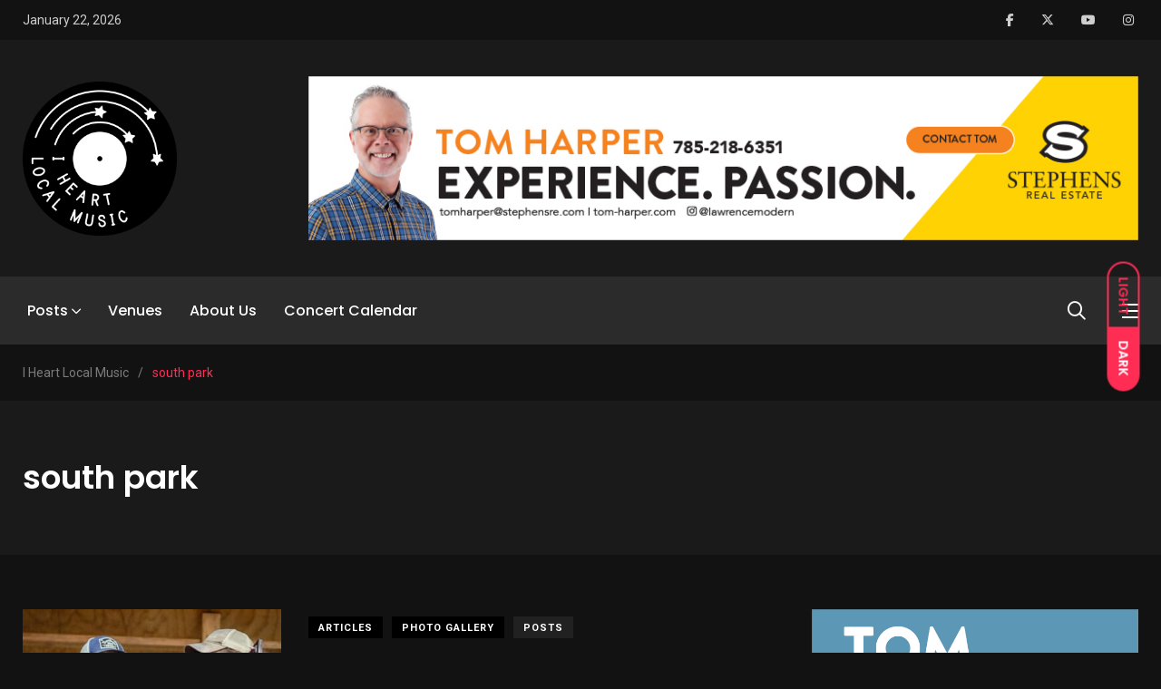

--- FILE ---
content_type: text/html; charset=UTF-8
request_url: https://iheartlocalmusic.com/tag/south-park/
body_size: 22212
content:
    <!doctype html>
<html lang="en" prefix="og: http://ogp.me/ns#">
    <head>
        <meta charset="UTF-8">
        <meta http-equiv="X-UA-Compatible" content="IE=edge">
        <meta name="viewport" content="width=device-width, initial-scale=1.0">
        <link rel="profile" href="https://gmpg.org/xfn/11">
        <link rel="pingback" href="https://iheartlocalmusic.com/xmlrpc.php">
        <title>south park &#8211; I Heart Local Music</title>
<meta name='robots' content='max-image-preview:large' />
<noscript><style>#preloader{display:none;}</style></noscript><noscript><style>#preloader{display:none;}</style></noscript><link rel='dns-prefetch' href='//fonts.googleapis.com' />
<link rel="alternate" type="application/rss+xml" title="I Heart Local Music &raquo; Feed" href="https://iheartlocalmusic.com/feed/" />
<link rel="alternate" type="application/rss+xml" title="I Heart Local Music &raquo; Comments Feed" href="https://iheartlocalmusic.com/comments/feed/" />
<link rel="alternate" type="application/rss+xml" title="I Heart Local Music &raquo; south park Tag Feed" href="https://iheartlocalmusic.com/tag/south-park/feed/" />
		<style>
			.lazyload,
			.lazyloading {
				max-width: 100%;
			}
		</style>
				<!-- This site uses the Google Analytics by MonsterInsights plugin v9.11.1 - Using Analytics tracking - https://www.monsterinsights.com/ -->
							<script src="//www.googletagmanager.com/gtag/js?id=G-N52G3VEJW8"  data-cfasync="false" data-wpfc-render="false" type="text/javascript" async></script>
			<script data-cfasync="false" data-wpfc-render="false" type="text/javascript">
				var mi_version = '9.11.1';
				var mi_track_user = true;
				var mi_no_track_reason = '';
								var MonsterInsightsDefaultLocations = {"page_location":"https:\/\/iheartlocalmusic.com\/tag\/south-park\/"};
								if ( typeof MonsterInsightsPrivacyGuardFilter === 'function' ) {
					var MonsterInsightsLocations = (typeof MonsterInsightsExcludeQuery === 'object') ? MonsterInsightsPrivacyGuardFilter( MonsterInsightsExcludeQuery ) : MonsterInsightsPrivacyGuardFilter( MonsterInsightsDefaultLocations );
				} else {
					var MonsterInsightsLocations = (typeof MonsterInsightsExcludeQuery === 'object') ? MonsterInsightsExcludeQuery : MonsterInsightsDefaultLocations;
				}

								var disableStrs = [
										'ga-disable-G-N52G3VEJW8',
									];

				/* Function to detect opted out users */
				function __gtagTrackerIsOptedOut() {
					for (var index = 0; index < disableStrs.length; index++) {
						if (document.cookie.indexOf(disableStrs[index] + '=true') > -1) {
							return true;
						}
					}

					return false;
				}

				/* Disable tracking if the opt-out cookie exists. */
				if (__gtagTrackerIsOptedOut()) {
					for (var index = 0; index < disableStrs.length; index++) {
						window[disableStrs[index]] = true;
					}
				}

				/* Opt-out function */
				function __gtagTrackerOptout() {
					for (var index = 0; index < disableStrs.length; index++) {
						document.cookie = disableStrs[index] + '=true; expires=Thu, 31 Dec 2099 23:59:59 UTC; path=/';
						window[disableStrs[index]] = true;
					}
				}

				if ('undefined' === typeof gaOptout) {
					function gaOptout() {
						__gtagTrackerOptout();
					}
				}
								window.dataLayer = window.dataLayer || [];

				window.MonsterInsightsDualTracker = {
					helpers: {},
					trackers: {},
				};
				if (mi_track_user) {
					function __gtagDataLayer() {
						dataLayer.push(arguments);
					}

					function __gtagTracker(type, name, parameters) {
						if (!parameters) {
							parameters = {};
						}

						if (parameters.send_to) {
							__gtagDataLayer.apply(null, arguments);
							return;
						}

						if (type === 'event') {
														parameters.send_to = monsterinsights_frontend.v4_id;
							var hookName = name;
							if (typeof parameters['event_category'] !== 'undefined') {
								hookName = parameters['event_category'] + ':' + name;
							}

							if (typeof MonsterInsightsDualTracker.trackers[hookName] !== 'undefined') {
								MonsterInsightsDualTracker.trackers[hookName](parameters);
							} else {
								__gtagDataLayer('event', name, parameters);
							}
							
						} else {
							__gtagDataLayer.apply(null, arguments);
						}
					}

					__gtagTracker('js', new Date());
					__gtagTracker('set', {
						'developer_id.dZGIzZG': true,
											});
					if ( MonsterInsightsLocations.page_location ) {
						__gtagTracker('set', MonsterInsightsLocations);
					}
										__gtagTracker('config', 'G-N52G3VEJW8', {"forceSSL":"true"} );
										window.gtag = __gtagTracker;										(function () {
						/* https://developers.google.com/analytics/devguides/collection/analyticsjs/ */
						/* ga and __gaTracker compatibility shim. */
						var noopfn = function () {
							return null;
						};
						var newtracker = function () {
							return new Tracker();
						};
						var Tracker = function () {
							return null;
						};
						var p = Tracker.prototype;
						p.get = noopfn;
						p.set = noopfn;
						p.send = function () {
							var args = Array.prototype.slice.call(arguments);
							args.unshift('send');
							__gaTracker.apply(null, args);
						};
						var __gaTracker = function () {
							var len = arguments.length;
							if (len === 0) {
								return;
							}
							var f = arguments[len - 1];
							if (typeof f !== 'object' || f === null || typeof f.hitCallback !== 'function') {
								if ('send' === arguments[0]) {
									var hitConverted, hitObject = false, action;
									if ('event' === arguments[1]) {
										if ('undefined' !== typeof arguments[3]) {
											hitObject = {
												'eventAction': arguments[3],
												'eventCategory': arguments[2],
												'eventLabel': arguments[4],
												'value': arguments[5] ? arguments[5] : 1,
											}
										}
									}
									if ('pageview' === arguments[1]) {
										if ('undefined' !== typeof arguments[2]) {
											hitObject = {
												'eventAction': 'page_view',
												'page_path': arguments[2],
											}
										}
									}
									if (typeof arguments[2] === 'object') {
										hitObject = arguments[2];
									}
									if (typeof arguments[5] === 'object') {
										Object.assign(hitObject, arguments[5]);
									}
									if ('undefined' !== typeof arguments[1].hitType) {
										hitObject = arguments[1];
										if ('pageview' === hitObject.hitType) {
											hitObject.eventAction = 'page_view';
										}
									}
									if (hitObject) {
										action = 'timing' === arguments[1].hitType ? 'timing_complete' : hitObject.eventAction;
										hitConverted = mapArgs(hitObject);
										__gtagTracker('event', action, hitConverted);
									}
								}
								return;
							}

							function mapArgs(args) {
								var arg, hit = {};
								var gaMap = {
									'eventCategory': 'event_category',
									'eventAction': 'event_action',
									'eventLabel': 'event_label',
									'eventValue': 'event_value',
									'nonInteraction': 'non_interaction',
									'timingCategory': 'event_category',
									'timingVar': 'name',
									'timingValue': 'value',
									'timingLabel': 'event_label',
									'page': 'page_path',
									'location': 'page_location',
									'title': 'page_title',
									'referrer' : 'page_referrer',
								};
								for (arg in args) {
																		if (!(!args.hasOwnProperty(arg) || !gaMap.hasOwnProperty(arg))) {
										hit[gaMap[arg]] = args[arg];
									} else {
										hit[arg] = args[arg];
									}
								}
								return hit;
							}

							try {
								f.hitCallback();
							} catch (ex) {
							}
						};
						__gaTracker.create = newtracker;
						__gaTracker.getByName = newtracker;
						__gaTracker.getAll = function () {
							return [];
						};
						__gaTracker.remove = noopfn;
						__gaTracker.loaded = true;
						window['__gaTracker'] = __gaTracker;
					})();
									} else {
										console.log("");
					(function () {
						function __gtagTracker() {
							return null;
						}

						window['__gtagTracker'] = __gtagTracker;
						window['gtag'] = __gtagTracker;
					})();
									}
			</script>
							<!-- / Google Analytics by MonsterInsights -->
		<style id='wp-img-auto-sizes-contain-inline-css' type='text/css'>
img:is([sizes=auto i],[sizes^="auto," i]){contain-intrinsic-size:3000px 1500px}
/*# sourceURL=wp-img-auto-sizes-contain-inline-css */
</style>
<link rel='stylesheet' id='sbi_styles-css' href='https://iheartlocalmusic.com/wp-content/plugins/instagram-feed/css/sbi-styles.min.css?ver=6.10.0' type='text/css' media='all' />
<style id='wp-emoji-styles-inline-css' type='text/css'>

	img.wp-smiley, img.emoji {
		display: inline !important;
		border: none !important;
		box-shadow: none !important;
		height: 1em !important;
		width: 1em !important;
		margin: 0 0.07em !important;
		vertical-align: -0.1em !important;
		background: none !important;
		padding: 0 !important;
	}
/*# sourceURL=wp-emoji-styles-inline-css */
</style>
<link rel='stylesheet' id='wp-block-library-css' href='https://iheartlocalmusic.com/wp-includes/css/dist/block-library/style.min.css?ver=6.9' type='text/css' media='all' />
<style id='wp-block-library-theme-inline-css' type='text/css'>
.wp-block-audio :where(figcaption){color:#555;font-size:13px;text-align:center}.is-dark-theme .wp-block-audio :where(figcaption){color:#ffffffa6}.wp-block-audio{margin:0 0 1em}.wp-block-code{border:1px solid #ccc;border-radius:4px;font-family:Menlo,Consolas,monaco,monospace;padding:.8em 1em}.wp-block-embed :where(figcaption){color:#555;font-size:13px;text-align:center}.is-dark-theme .wp-block-embed :where(figcaption){color:#ffffffa6}.wp-block-embed{margin:0 0 1em}.blocks-gallery-caption{color:#555;font-size:13px;text-align:center}.is-dark-theme .blocks-gallery-caption{color:#ffffffa6}:root :where(.wp-block-image figcaption){color:#555;font-size:13px;text-align:center}.is-dark-theme :root :where(.wp-block-image figcaption){color:#ffffffa6}.wp-block-image{margin:0 0 1em}.wp-block-pullquote{border-bottom:4px solid;border-top:4px solid;color:currentColor;margin-bottom:1.75em}.wp-block-pullquote :where(cite),.wp-block-pullquote :where(footer),.wp-block-pullquote__citation{color:currentColor;font-size:.8125em;font-style:normal;text-transform:uppercase}.wp-block-quote{border-left:.25em solid;margin:0 0 1.75em;padding-left:1em}.wp-block-quote cite,.wp-block-quote footer{color:currentColor;font-size:.8125em;font-style:normal;position:relative}.wp-block-quote:where(.has-text-align-right){border-left:none;border-right:.25em solid;padding-left:0;padding-right:1em}.wp-block-quote:where(.has-text-align-center){border:none;padding-left:0}.wp-block-quote.is-large,.wp-block-quote.is-style-large,.wp-block-quote:where(.is-style-plain){border:none}.wp-block-search .wp-block-search__label{font-weight:700}.wp-block-search__button{border:1px solid #ccc;padding:.375em .625em}:where(.wp-block-group.has-background){padding:1.25em 2.375em}.wp-block-separator.has-css-opacity{opacity:.4}.wp-block-separator{border:none;border-bottom:2px solid;margin-left:auto;margin-right:auto}.wp-block-separator.has-alpha-channel-opacity{opacity:1}.wp-block-separator:not(.is-style-wide):not(.is-style-dots){width:100px}.wp-block-separator.has-background:not(.is-style-dots){border-bottom:none;height:1px}.wp-block-separator.has-background:not(.is-style-wide):not(.is-style-dots){height:2px}.wp-block-table{margin:0 0 1em}.wp-block-table td,.wp-block-table th{word-break:normal}.wp-block-table :where(figcaption){color:#555;font-size:13px;text-align:center}.is-dark-theme .wp-block-table :where(figcaption){color:#ffffffa6}.wp-block-video :where(figcaption){color:#555;font-size:13px;text-align:center}.is-dark-theme .wp-block-video :where(figcaption){color:#ffffffa6}.wp-block-video{margin:0 0 1em}:root :where(.wp-block-template-part.has-background){margin-bottom:0;margin-top:0;padding:1.25em 2.375em}
/*# sourceURL=/wp-includes/css/dist/block-library/theme.min.css */
</style>
<style id='classic-theme-styles-inline-css' type='text/css'>
/*! This file is auto-generated */
.wp-block-button__link{color:#fff;background-color:#32373c;border-radius:9999px;box-shadow:none;text-decoration:none;padding:calc(.667em + 2px) calc(1.333em + 2px);font-size:1.125em}.wp-block-file__button{background:#32373c;color:#fff;text-decoration:none}
/*# sourceURL=/wp-includes/css/classic-themes.min.css */
</style>
<style id='global-styles-inline-css' type='text/css'>
:root{--wp--preset--aspect-ratio--square: 1;--wp--preset--aspect-ratio--4-3: 4/3;--wp--preset--aspect-ratio--3-4: 3/4;--wp--preset--aspect-ratio--3-2: 3/2;--wp--preset--aspect-ratio--2-3: 2/3;--wp--preset--aspect-ratio--16-9: 16/9;--wp--preset--aspect-ratio--9-16: 9/16;--wp--preset--color--black: #000000;--wp--preset--color--cyan-bluish-gray: #abb8c3;--wp--preset--color--white: #ffffff;--wp--preset--color--pale-pink: #f78da7;--wp--preset--color--vivid-red: #cf2e2e;--wp--preset--color--luminous-vivid-orange: #ff6900;--wp--preset--color--luminous-vivid-amber: #fcb900;--wp--preset--color--light-green-cyan: #7bdcb5;--wp--preset--color--vivid-green-cyan: #00d084;--wp--preset--color--pale-cyan-blue: #8ed1fc;--wp--preset--color--vivid-cyan-blue: #0693e3;--wp--preset--color--vivid-purple: #9b51e0;--wp--preset--color--light-grayish-magenta: #FF9500;--wp--preset--color--strong-magenta: #FF2C54;--wp--preset--color--very-light-gray: #ffffff;--wp--preset--color--very-dark-gray: #6B7074;--wp--preset--gradient--vivid-cyan-blue-to-vivid-purple: linear-gradient(135deg,rgb(6,147,227) 0%,rgb(155,81,224) 100%);--wp--preset--gradient--light-green-cyan-to-vivid-green-cyan: linear-gradient(135deg,rgb(122,220,180) 0%,rgb(0,208,130) 100%);--wp--preset--gradient--luminous-vivid-amber-to-luminous-vivid-orange: linear-gradient(135deg,rgb(252,185,0) 0%,rgb(255,105,0) 100%);--wp--preset--gradient--luminous-vivid-orange-to-vivid-red: linear-gradient(135deg,rgb(255,105,0) 0%,rgb(207,46,46) 100%);--wp--preset--gradient--very-light-gray-to-cyan-bluish-gray: linear-gradient(135deg,rgb(238,238,238) 0%,rgb(169,184,195) 100%);--wp--preset--gradient--cool-to-warm-spectrum: linear-gradient(135deg,rgb(74,234,220) 0%,rgb(151,120,209) 20%,rgb(207,42,186) 40%,rgb(238,44,130) 60%,rgb(251,105,98) 80%,rgb(254,248,76) 100%);--wp--preset--gradient--blush-light-purple: linear-gradient(135deg,rgb(255,206,236) 0%,rgb(152,150,240) 100%);--wp--preset--gradient--blush-bordeaux: linear-gradient(135deg,rgb(254,205,165) 0%,rgb(254,45,45) 50%,rgb(107,0,62) 100%);--wp--preset--gradient--luminous-dusk: linear-gradient(135deg,rgb(255,203,112) 0%,rgb(199,81,192) 50%,rgb(65,88,208) 100%);--wp--preset--gradient--pale-ocean: linear-gradient(135deg,rgb(255,245,203) 0%,rgb(182,227,212) 50%,rgb(51,167,181) 100%);--wp--preset--gradient--electric-grass: linear-gradient(135deg,rgb(202,248,128) 0%,rgb(113,206,126) 100%);--wp--preset--gradient--midnight: linear-gradient(135deg,rgb(2,3,129) 0%,rgb(40,116,252) 100%);--wp--preset--font-size--small: 12px;--wp--preset--font-size--medium: 20px;--wp--preset--font-size--large: 36px;--wp--preset--font-size--x-large: 42px;--wp--preset--font-size--normal: 16px;--wp--preset--font-size--huge: 50px;--wp--preset--spacing--20: 0.44rem;--wp--preset--spacing--30: 0.67rem;--wp--preset--spacing--40: 1rem;--wp--preset--spacing--50: 1.5rem;--wp--preset--spacing--60: 2.25rem;--wp--preset--spacing--70: 3.38rem;--wp--preset--spacing--80: 5.06rem;--wp--preset--shadow--natural: 6px 6px 9px rgba(0, 0, 0, 0.2);--wp--preset--shadow--deep: 12px 12px 50px rgba(0, 0, 0, 0.4);--wp--preset--shadow--sharp: 6px 6px 0px rgba(0, 0, 0, 0.2);--wp--preset--shadow--outlined: 6px 6px 0px -3px rgb(255, 255, 255), 6px 6px rgb(0, 0, 0);--wp--preset--shadow--crisp: 6px 6px 0px rgb(0, 0, 0);}:where(.is-layout-flex){gap: 0.5em;}:where(.is-layout-grid){gap: 0.5em;}body .is-layout-flex{display: flex;}.is-layout-flex{flex-wrap: wrap;align-items: center;}.is-layout-flex > :is(*, div){margin: 0;}body .is-layout-grid{display: grid;}.is-layout-grid > :is(*, div){margin: 0;}:where(.wp-block-columns.is-layout-flex){gap: 2em;}:where(.wp-block-columns.is-layout-grid){gap: 2em;}:where(.wp-block-post-template.is-layout-flex){gap: 1.25em;}:where(.wp-block-post-template.is-layout-grid){gap: 1.25em;}.has-black-color{color: var(--wp--preset--color--black) !important;}.has-cyan-bluish-gray-color{color: var(--wp--preset--color--cyan-bluish-gray) !important;}.has-white-color{color: var(--wp--preset--color--white) !important;}.has-pale-pink-color{color: var(--wp--preset--color--pale-pink) !important;}.has-vivid-red-color{color: var(--wp--preset--color--vivid-red) !important;}.has-luminous-vivid-orange-color{color: var(--wp--preset--color--luminous-vivid-orange) !important;}.has-luminous-vivid-amber-color{color: var(--wp--preset--color--luminous-vivid-amber) !important;}.has-light-green-cyan-color{color: var(--wp--preset--color--light-green-cyan) !important;}.has-vivid-green-cyan-color{color: var(--wp--preset--color--vivid-green-cyan) !important;}.has-pale-cyan-blue-color{color: var(--wp--preset--color--pale-cyan-blue) !important;}.has-vivid-cyan-blue-color{color: var(--wp--preset--color--vivid-cyan-blue) !important;}.has-vivid-purple-color{color: var(--wp--preset--color--vivid-purple) !important;}.has-black-background-color{background-color: var(--wp--preset--color--black) !important;}.has-cyan-bluish-gray-background-color{background-color: var(--wp--preset--color--cyan-bluish-gray) !important;}.has-white-background-color{background-color: var(--wp--preset--color--white) !important;}.has-pale-pink-background-color{background-color: var(--wp--preset--color--pale-pink) !important;}.has-vivid-red-background-color{background-color: var(--wp--preset--color--vivid-red) !important;}.has-luminous-vivid-orange-background-color{background-color: var(--wp--preset--color--luminous-vivid-orange) !important;}.has-luminous-vivid-amber-background-color{background-color: var(--wp--preset--color--luminous-vivid-amber) !important;}.has-light-green-cyan-background-color{background-color: var(--wp--preset--color--light-green-cyan) !important;}.has-vivid-green-cyan-background-color{background-color: var(--wp--preset--color--vivid-green-cyan) !important;}.has-pale-cyan-blue-background-color{background-color: var(--wp--preset--color--pale-cyan-blue) !important;}.has-vivid-cyan-blue-background-color{background-color: var(--wp--preset--color--vivid-cyan-blue) !important;}.has-vivid-purple-background-color{background-color: var(--wp--preset--color--vivid-purple) !important;}.has-black-border-color{border-color: var(--wp--preset--color--black) !important;}.has-cyan-bluish-gray-border-color{border-color: var(--wp--preset--color--cyan-bluish-gray) !important;}.has-white-border-color{border-color: var(--wp--preset--color--white) !important;}.has-pale-pink-border-color{border-color: var(--wp--preset--color--pale-pink) !important;}.has-vivid-red-border-color{border-color: var(--wp--preset--color--vivid-red) !important;}.has-luminous-vivid-orange-border-color{border-color: var(--wp--preset--color--luminous-vivid-orange) !important;}.has-luminous-vivid-amber-border-color{border-color: var(--wp--preset--color--luminous-vivid-amber) !important;}.has-light-green-cyan-border-color{border-color: var(--wp--preset--color--light-green-cyan) !important;}.has-vivid-green-cyan-border-color{border-color: var(--wp--preset--color--vivid-green-cyan) !important;}.has-pale-cyan-blue-border-color{border-color: var(--wp--preset--color--pale-cyan-blue) !important;}.has-vivid-cyan-blue-border-color{border-color: var(--wp--preset--color--vivid-cyan-blue) !important;}.has-vivid-purple-border-color{border-color: var(--wp--preset--color--vivid-purple) !important;}.has-vivid-cyan-blue-to-vivid-purple-gradient-background{background: var(--wp--preset--gradient--vivid-cyan-blue-to-vivid-purple) !important;}.has-light-green-cyan-to-vivid-green-cyan-gradient-background{background: var(--wp--preset--gradient--light-green-cyan-to-vivid-green-cyan) !important;}.has-luminous-vivid-amber-to-luminous-vivid-orange-gradient-background{background: var(--wp--preset--gradient--luminous-vivid-amber-to-luminous-vivid-orange) !important;}.has-luminous-vivid-orange-to-vivid-red-gradient-background{background: var(--wp--preset--gradient--luminous-vivid-orange-to-vivid-red) !important;}.has-very-light-gray-to-cyan-bluish-gray-gradient-background{background: var(--wp--preset--gradient--very-light-gray-to-cyan-bluish-gray) !important;}.has-cool-to-warm-spectrum-gradient-background{background: var(--wp--preset--gradient--cool-to-warm-spectrum) !important;}.has-blush-light-purple-gradient-background{background: var(--wp--preset--gradient--blush-light-purple) !important;}.has-blush-bordeaux-gradient-background{background: var(--wp--preset--gradient--blush-bordeaux) !important;}.has-luminous-dusk-gradient-background{background: var(--wp--preset--gradient--luminous-dusk) !important;}.has-pale-ocean-gradient-background{background: var(--wp--preset--gradient--pale-ocean) !important;}.has-electric-grass-gradient-background{background: var(--wp--preset--gradient--electric-grass) !important;}.has-midnight-gradient-background{background: var(--wp--preset--gradient--midnight) !important;}.has-small-font-size{font-size: var(--wp--preset--font-size--small) !important;}.has-medium-font-size{font-size: var(--wp--preset--font-size--medium) !important;}.has-large-font-size{font-size: var(--wp--preset--font-size--large) !important;}.has-x-large-font-size{font-size: var(--wp--preset--font-size--x-large) !important;}
:where(.wp-block-post-template.is-layout-flex){gap: 1.25em;}:where(.wp-block-post-template.is-layout-grid){gap: 1.25em;}
:where(.wp-block-term-template.is-layout-flex){gap: 1.25em;}:where(.wp-block-term-template.is-layout-grid){gap: 1.25em;}
:where(.wp-block-columns.is-layout-flex){gap: 2em;}:where(.wp-block-columns.is-layout-grid){gap: 2em;}
:root :where(.wp-block-pullquote){font-size: 1.5em;line-height: 1.6;}
/*# sourceURL=global-styles-inline-css */
</style>
<link rel='stylesheet' id='js_composer_front-css' href='https://iheartlocalmusic.com/wp-content/plugins/js_composer/assets/css/js_composer.min.css?ver=8.7.2' type='text/css' media='all' />
<link rel='stylesheet' id='my_switcher-css' href='https://iheartlocalmusic.com/wp-content/themes/papr/assets/css/my_switcher.css?ver=1.5.2' type='text/css' media='all' />
<link rel='stylesheet' id='font-awesome-css' href='https://iheartlocalmusic.com/wp-content/themes/papr/assets/css/all.min.css?ver=1.5.2' type='text/css' media='all' />
<link rel='stylesheet' id='papr-fonts-css' href='https://fonts.googleapis.com/css?family=Poppins%3A300%2C300i%2C400%2C400i%2C500%2C500i%2C600%2C600i%2C700%2C700i%2C800%2C800i%2C900%7CRoboto%3A300%2C300i%2C400%2C400i%2C500%2C500i%2C700%2C700i%2C900%2C900%26display%3Dswap&#038;subset=latin%2Clatin-ext&#038;ver=6.9' type='text/css' media='all' />
<link rel='stylesheet' id='plyr-css' href='https://iheartlocalmusic.com/wp-content/themes/papr/assets/css/plyr.css?ver=1.5.2' type='text/css' media='all' />
<link rel='stylesheet' id='font-iconfont-css' href='https://iheartlocalmusic.com/wp-content/themes/papr/assets/css/iconfont.css?ver=1.5.2' type='text/css' media='all' />
<link rel='stylesheet' id='animate-css' href='https://iheartlocalmusic.com/wp-content/themes/papr/assets/css/animate.css?ver=1.5.2' type='text/css' media='all' />
<link rel='stylesheet' id='bootstrap-css' href='https://iheartlocalmusic.com/wp-content/themes/papr/assets/css/bootstrap.min.css?ver=1.5.2' type='text/css' media='all' />
<link rel='stylesheet' id='axil-style-css' href='https://iheartlocalmusic.com/wp-content/themes/papr/assets/css/style.css?ver=1.5.2' type='text/css' media='all' />
<link rel='stylesheet' id='axil-custom-css' href='https://iheartlocalmusic.com/wp-content/themes/papr/assets/css/mcustom.css?ver=1.5.2' type='text/css' media='all' />
<link rel='stylesheet' id='papr-dark-style-css' href='https://iheartlocalmusic.com/wp-content/themes/papr/assets/css/dark.css?ver=1.5.2' type='text/css' media='all' />
<style id='papr-dynamic-inline-css' type='text/css'>
.papr-container {padding-top:60px;}   @media all and (max-width: 1199px) {.papr-container {padding-top:60px;}}   @media all and (max-width: 991px) {.papr-container {padding-top:60px;}}.papr-container {padding-bottom:30px;}   @media all and (max-width: 1199px) {.papr-container {padding-bottom:30px;}}   @media all and (max-width: 991px) {.papr-container {padding-bottom:30px;}}
/*# sourceURL=papr-dynamic-inline-css */
</style>
<script type="text/javascript" src="https://iheartlocalmusic.com/wp-content/plugins/google-analytics-for-wordpress/assets/js/frontend-gtag.min.js?ver=9.11.1" id="monsterinsights-frontend-script-js" async="async" data-wp-strategy="async"></script>
<script data-cfasync="false" data-wpfc-render="false" type="text/javascript" id='monsterinsights-frontend-script-js-extra'>/* <![CDATA[ */
var monsterinsights_frontend = {"js_events_tracking":"true","download_extensions":"doc,pdf,ppt,zip,xls,docx,pptx,xlsx","inbound_paths":"[]","home_url":"https:\/\/iheartlocalmusic.com","hash_tracking":"false","v4_id":"G-N52G3VEJW8"};/* ]]> */
</script>
<script type="text/javascript" src="https://iheartlocalmusic.com/wp-content/themes/papr/assets/js/popper.js?ver=1.5.2" id="popper-js"></script>
<script type="text/javascript" src="https://iheartlocalmusic.com/wp-includes/js/jquery/jquery.min.js?ver=3.7.1" id="jquery-core-js"></script>
<script type="text/javascript" src="https://iheartlocalmusic.com/wp-includes/js/jquery/jquery-migrate.min.js?ver=3.4.1" id="jquery-migrate-js"></script>
<script></script><link rel="https://api.w.org/" href="https://iheartlocalmusic.com/wp-json/" /><link rel="alternate" title="JSON" type="application/json" href="https://iheartlocalmusic.com/wp-json/wp/v2/tags/2693" /><link rel="EditURI" type="application/rsd+xml" title="RSD" href="https://iheartlocalmusic.com/xmlrpc.php?rsd" />
<meta name="generator" content="WordPress 6.9" />
<meta name="generator" content="Redux 4.5.10" /><meta property="og:title" name="og:title" content="south park" />
<meta property="og:type" name="og:type" content="website" />
<meta property="og:image" name="og:image" content="https://iheartlocalmusic.com/wp-content/uploads/2021/04/cropped-ihlm-logo-filled-3.png" />
<meta property="og:description" name="og:description" content="Ad Astra Per Musica" />
<meta property="og:locale" name="og:locale" content="en" />
<meta property="og:site_name" name="og:site_name" content="I Heart Local Music" />
<meta property="twitter:card" name="twitter:card" content="summary" />
		<script>
			document.documentElement.className = document.documentElement.className.replace('no-js', 'js');
		</script>
				<style>
			.no-js img.lazyload {
				display: none;
			}

			figure.wp-block-image img.lazyloading {
				min-width: 150px;
			}

			.lazyload,
			.lazyloading {
				--smush-placeholder-width: 100px;
				--smush-placeholder-aspect-ratio: 1/1;
				width: var(--smush-image-width, var(--smush-placeholder-width)) !important;
				aspect-ratio: var(--smush-image-aspect-ratio, var(--smush-placeholder-aspect-ratio)) !important;
			}

						.lazyload, .lazyloading {
				opacity: 0;
			}

			.lazyloaded {
				opacity: 1;
				transition: opacity 400ms;
				transition-delay: 0ms;
			}

					</style>
		        <!--Customizer CSS-->
        <style type="text/css">

            /* Body */
                        /* Link */
                        /* Link Hover */
                        /* Meta */
                        /* Meta Hover */
                        /* Meta Link Hover */
                        /* Meta Hover Dark Section */
            

            /************************************************************************************
             * Header Top Bar
             ************************************************************************************/
            /* Background Color */
                        /* Body Color */
                        /* Link Color */
                        /* Link Hover Color */
                        /************************************************************************************
             * Header
             ************************************************************************************/
            /* Background Color */
                        /* Link Color */
                                    /* Link Hover Color */
                        
            /************************************************************************************
             * General 
             ************************************************************************************/
            /* Primary [#ff2c54] */
                        /* Heading */
                        /* Heading Hover */
                                    /* Heading Hover Color Dark Section */
                        

            /************************************************************************************
             * Footer 
             ************************************************************************************/
            /* Background Color */
                        /* Footer Heading Color */
                        /* Footer Body Color */
                        /* Footer Link Color */
                        /* Footer Link Hover Color */
                        /* Footer Bottom Border top Color */
            
        </style>
        <!--/Customizer CSS-->
        <style>
            .site-logo img, .brand-logo {width: 170px;height: Arraypx;}
        </style><meta name="generator" content="Elementor 3.34.2; features: additional_custom_breakpoints; settings: css_print_method-external, google_font-enabled, font_display-auto">
			<style>
				.e-con.e-parent:nth-of-type(n+4):not(.e-lazyloaded):not(.e-no-lazyload),
				.e-con.e-parent:nth-of-type(n+4):not(.e-lazyloaded):not(.e-no-lazyload) * {
					background-image: none !important;
				}
				@media screen and (max-height: 1024px) {
					.e-con.e-parent:nth-of-type(n+3):not(.e-lazyloaded):not(.e-no-lazyload),
					.e-con.e-parent:nth-of-type(n+3):not(.e-lazyloaded):not(.e-no-lazyload) * {
						background-image: none !important;
					}
				}
				@media screen and (max-height: 640px) {
					.e-con.e-parent:nth-of-type(n+2):not(.e-lazyloaded):not(.e-no-lazyload),
					.e-con.e-parent:nth-of-type(n+2):not(.e-lazyloaded):not(.e-no-lazyload) * {
						background-image: none !important;
					}
				}
			</style>
			<meta name="generator" content="Powered by WPBakery Page Builder - drag and drop page builder for WordPress."/>
<link rel="icon" href="https://iheartlocalmusic.com/wp-content/uploads/2021/04/cropped-ihlm-logo-filled-3-32x32.png" sizes="32x32" />
<link rel="icon" href="https://iheartlocalmusic.com/wp-content/uploads/2021/04/cropped-ihlm-logo-filled-3-192x192.png" sizes="192x192" />
<link rel="apple-touch-icon" href="https://iheartlocalmusic.com/wp-content/uploads/2021/04/cropped-ihlm-logo-filled-3-180x180.png" />
<meta name="msapplication-TileImage" content="https://iheartlocalmusic.com/wp-content/uploads/2021/04/cropped-ihlm-logo-filled-3-270x270.png" />
<noscript><style> .wpb_animate_when_almost_visible { opacity: 1; }</style></noscript>    </head>
<body class="archive tag tag-south-park tag-2693 wp-embed-responsive wp-theme-papr metaslider-plugin active-dark-mode  has-sidebar right-sidebar axil-no-sticky-menu menu-open-click wpb-js-composer js-comp-ver-8.7.2 vc_responsive elementor-default elementor-kit-60979">
<div class="preloader bgimg lazyload" id="preloader" style="background-image:inherit;" data-bg-image="url(https://iheartlocalmusic.com/wp-content/uploads/2021/05/ihlm-animated.gif)"></div><div id="my_switcher">
                    <ul>
                        <li>
                            <a href="javascript: void(0);" data-theme="light"  class="setColor light">
                                <span title="Light Mode">Light</span>
                            </a>
                        </li>
                        <li>
                            <a href="javascript: void(0);" data-theme="dark"  class="setColor dark">
                                <span title="Dark Mode">Dark</span>
                            </a>
                        </li>
                    </ul>
                </div><div class="wrp">
    <!-- Main contents -->
<main class="main-content ">
<!-- Header starts -->
<div id="page" class="papr-main-content">			
		<div class="side-nav ">
    <div class="side-nav-inner nicescroll-container">
                    <form id="off-canvas-search" class="side-nav-search-form" action="https://iheartlocalmusic.com/"
                  method="GET">
                <div class="form-group search-field">
                    <input type="text" name="s"
                           placeholder="Search ..."
                           value=""/>
                    <button type="submit" class="side-nav-search-btn"><i class="fas fa-search"></i></button>
                </div>
            </form>
                <!-- End of .side-nav-search-form -->
        <div class="side-nav-content">
            <div class="row">
                                    <div class="col-lg-6">
                        <nav class="menu-mainnav-container"><ul id="menu-mainnav" class="main-navigation side-navigation list-inline flex-column nicescroll-container"><li id="menu-item-28633" class="menu-item menu-item-type-post_type menu-item-object-page menu-item-28633"><a href="https://iheartlocalmusic.com/home/">Home</a></li>
<li id="menu-item-28647" class="menu-item menu-item-type-custom menu-item-object-custom menu-item-28647"><a href="https://iheartlocalmusic.com/posts/">Posts</a></li>
<li id="menu-item-28635" class="menu-item menu-item-type-taxonomy menu-item-object-category menu-item-28635"><a href="https://iheartlocalmusic.com/category/articles/">Articles</a></li>
<li id="menu-item-28636" class="menu-item menu-item-type-taxonomy menu-item-object-category menu-item-28636"><a href="https://iheartlocalmusic.com/category/album-reviews/">Album Reviews</a></li>
<li id="menu-item-28637" class="menu-item menu-item-type-taxonomy menu-item-object-category menu-item-28637"><a href="https://iheartlocalmusic.com/category/interviews/">Interviews</a></li>
<li id="menu-item-28658" class="menu-item menu-item-type-taxonomy menu-item-object-category menu-item-28658"><a href="https://iheartlocalmusic.com/category/photo-gallery/">Photo Galleries</a></li>
<li id="menu-item-29104" class="menu-item menu-item-type-post_type menu-item-object-page menu-item-29104"><a href="https://www.explorelawrence.com/events/?view=grid&#038;sort=date&#038;bounds=false&#038;filter_keyword=music">Calendar</a></li>
<li id="menu-item-28642" class="menu-item menu-item-type-post_type menu-item-object-page menu-item-28642"><a href="https://iheartlocalmusic.com/venues-2/">Venues</a></li>
<li id="menu-item-28643" class="menu-item menu-item-type-post_type menu-item-object-page menu-item-28643"><a href="https://iheartlocalmusic.com/about-2-2/">About</a></li>
<li id="menu-item-28644" class="menu-item menu-item-type-post_type menu-item-object-page menu-item-28644"><a href="https://iheartlocalmusic.com/contact/">Contact</a></li>
</ul></nav>                    </div>
                                    <!-- End of  .col-md-6 -->
                                    <div class="col-lg-6">
                        <div class="axil-contact-info-inner">
                            
                            <div class="axil-contact-info">
                                <address class="address">
                                                                            <p class="m-b-xs-30 mid grey-dark-three">Lawrence, Kansas</p>
                                                                                                                                                                                                                                <div>
                                            <a class="tel"
                                               href="mailto:contact@iheartlocalmusic.com"><i
                                                        class="fas fa-envelope"></i>contact@iheartlocalmusic.com                                            </a>
                                        </div>
                                        
                                </address>
                                <!-- End of address -->
                                                                    <div class="contact-social-share m-t-xs-35">
                                                                                    <div class="axil-social-title h5"> Find us here </div>
                                                                                <ul class="social-share social-share__with-bg">
                                                                                            <li><a href="https://www.facebook.com/iHeartLocalMusic"
                                                       target="_blank"><i
                                                                class="fab fa-facebook-f"></i></a>
                                                </li>
                                                                                            <li><a href="https://twitter.com/heartlocalmusic"
                                                       target="_blank"><i
                                                                class="fab fa-x-twitter"></i></a>
                                                </li>
                                                                                            <li><a href="https://www.youtube.com/channel/UCIdejYU6kVFOhExrVW8PsgA"
                                                       target="_blank"><i
                                                                class="fab fa-youtube"></i></a>
                                                </li>
                                                                                            <li><a href="https://www.instagram.com/iheartlocalmusic"
                                                       target="_blank"><i
                                                                class="fab fa-instagram"></i></a>
                                                </li>
                                                                                    </ul>
                                    </div>
                                                                <!-- End of .contact-shsdf -->
                            </div>
                            <!-- End of .axil-contact-info -->
                        </div>
                        <!-- End of .axil-contact-info-inner -->
                    </div>
                            </div>
            <!-- End of .row -->
        </div>
    </div>
    <!-- End of .side-nav-inner -->
    <div class="close-sidenav-wrap">
        <div class="close-sidenav" id="close-sidenav">
            <div></div>
            <div></div>
        </div>
    </div>
</div>
<!-- End of .side-nav -->		
		<header class="page-header">
		<div class="header-top bg-grey-dark-one">
	<div class="container">
		<div class="row align-items-center">
			<div class="col-md">
                <div class="d-flex flex-row">
                                            <ul class="header-top-nav list-inline justify-content-center justify-content-md-start m-r-xs-20">
                            <li class="current-date">January 22, 2026                            </li>
                        </ul>
                                                        </div>

			</div>
					<div class="col-md-auto">
				<ul class="ml-auto social-share header-top__social-share">
									<li><a target="_blank" href="https://www.facebook.com/iHeartLocalMusic"><i class="fab fa-facebook-f"></i></a></li>
									<li><a target="_blank" href="https://twitter.com/heartlocalmusic"><i class="fab fa-x-twitter"></i></a></li>
									<li><a target="_blank" href="https://www.youtube.com/channel/UCIdejYU6kVFOhExrVW8PsgA"><i class="fab fa-youtube"></i></a></li>
									<li><a target="_blank" href="https://www.instagram.com/iheartlocalmusic"><i class="fab fa-instagram"></i></a></li>
					
				  
                   				
				</ul>
			</div>
					</div>
		<!-- End of .row -->
	</div>
<!-- End of .container -->
</div>
<!-- End of .header-top --><div class="header-mid">
    <div class="container">
        <div class="row">
            <div class="col-md-4 col-lg-3 align-self-center d-none d-lg-block">
                <div class="brand-logo-container">
                    <a class="site-logo" href="https://iheartlocalmusic.com/">
                                                    <img class="brand-logo dark-logo lazyload" data-src="https://iheartlocalmusic.com/wp-content/uploads/2021/04/cropped-ihlm-logo-filled-3.png"
                                 alt="I Heart Local Music" src="[data-uri]" style="--smush-placeholder-width: 512px; --smush-placeholder-aspect-ratio: 512/512;">
                                                                            <img class="brand-logo light-logo lazyload" data-src="https://iheartlocalmusic.com/wp-content/uploads/2021/04/cropped-ihlm-logo-filled-3.png"
                                 alt="I Heart Local Music" src="[data-uri]" style="--smush-placeholder-width: 512px; --smush-placeholder-aspect-ratio: 512/512;">
                                            </a>
                </div>
                <!-- End of .brand-logo-container -->
            </div>
            <div class="col-md-12 col-lg-9 align-self-center text-right">
                                <div class="add-container">
                                            <a class="before-content-ad-color"  target="_blank"                           href="https://www.tom-harper.com/">
                            <img data-src="https://iheartlocalmusic.com/wp-content/uploads/2025/12/Tom-Harper-2026-banner.jpg"
                                 alt="I Heart Local Music" src="[data-uri]" class="lazyload" style="--smush-placeholder-width: 936px; --smush-placeholder-aspect-ratio: 936/185;"></a>
                                    </div>
                        </div>
        </div>
    </div>
</div>
<div class="navbar axil-header axil-header-six bg-grey-dark-one">
    <div class="container">
        <div class="navbar-inner">
            <div class="brand-logo-container d-lg-none">
                <a class="site-logo" href="https://iheartlocalmusic.com/">
                                            <img class="brand-logo dark-logo lazyload" data-src="https://iheartlocalmusic.com/wp-content/uploads/2021/04/cropped-ihlm-logo-filled-3.png"
                             alt="I Heart Local Music" src="[data-uri]" style="--smush-placeholder-width: 512px; --smush-placeholder-aspect-ratio: 512/512;">
                                                                <img class="brand-logo light-logo lazyload" data-src="https://iheartlocalmusic.com/wp-content/uploads/2021/04/cropped-ihlm-logo-filled-3.png"
                             alt="I Heart Local Music" src="[data-uri]" style="--smush-placeholder-width: 512px; --smush-placeholder-aspect-ratio: 512/512;">
                                    </a>
            </div>
            <nav class="main-nav-wrapper"><ul id="main-menu" class="main-navigation list-inline"><li id="menu-item-60466" class="menu-item menu-item-type-custom menu-item-object-custom menu-item-has-children menu-item-60466 has-dropdown"><a href="https://iheartlocalmusic.com/posts/">Posts</a>
<ul class="submenu">
	<li id="menu-item-60828" class="menu-item menu-item-type-post_type menu-item-object-page current_page_parent menu-item-60828"><a href="https://iheartlocalmusic.com/posts/">Articles</a></li>
	<li id="menu-item-61049" class="menu-item menu-item-type-taxonomy menu-item-object-category menu-item-61049"><a href="https://iheartlocalmusic.com/category/photo-gallery/">Photo Gallery</a></li>
	<li id="menu-item-60832" class="menu-item menu-item-type-taxonomy menu-item-object-category menu-item-60832"><a href="https://iheartlocalmusic.com/category/album-reviews/">Album Reviews</a></li>
	<li id="menu-item-60834" class="menu-item menu-item-type-taxonomy menu-item-object-category menu-item-60834"><a href="https://iheartlocalmusic.com/category/videos/">Videos</a></li>
	<li id="menu-item-61050" class="menu-item menu-item-type-taxonomy menu-item-object-category menu-item-61050"><a href="https://iheartlocalmusic.com/category/interviews/">Interviews</a></li>
</ul>
</li>
<li id="menu-item-60464" class="menu-item menu-item-type-custom menu-item-object-custom menu-item-60464"><a href="https://iheartlocalmusic.com/venues-2/">Venues</a></li>
<li id="menu-item-60462" class="menu-item menu-item-type-custom menu-item-object-custom menu-item-60462"><a href="https://iheartlocalmusic.com/about-2-2/">About Us</a></li>
<li id="menu-item-60463" class="menu-item menu-item-type-custom menu-item-object-custom menu-item-60463"><a href="https://iheartlocalmusic.com/calendar/">Concert Calendar</a></li>
</ul></nav>                            <div class="navbar-extra-features ml-auto">
                                            <form id="search" action="https://iheartlocalmusic.com/" class="navbar-search"
                              method="GET">
                            <div class="search-field">
                                <input type="text" class="navbar-search-field" name="s"
                                       placeholder="Search ..."
                                       value="">
                                <button class="navbar-search-btn" type="submit"><i class="fal fa-search"></i></button>
                            </div>
                            <!-- End of .search-field -->
                            <a href="#" class="navbar-search-close"><i class="fal fa-times"></i></a>
                        </form>
                        <!-- End of .navbar-search -->
                        <a href="#" class="nav-search-field-toggler" data-toggle="nav-search-feild"><i
                                    class="far fa-search"></i></a>
                                                                                                        <a href="#" class="side-nav-toggler" id="side-nav-toggler">
                            <span></span>
                            <span></span>
                            <span></span>
                        </a>
                    
                </div>
                        <!-- End of .navbar-extra-features -->
            <div class="main-nav-toggler d-block d-lg-none" id="main-nav-toggler">
                <div class="toggler-inner">
                    <span></span>
                    <span></span>
                    <span></span>
                </div>
            </div>
            <!-- End of .main-nav-toggler -->
        </div>
        <!-- End of .navbar-inner -->
    </div>
    <!-- End of .container -->
</div>

		
		</header>		
	<div class="papr-container-main">
		
	            <div class="breadcrumb-wrapper">
			<div class="container">
				<nav aria-label="breadcrumb"><span property="itemListElement" typeof="ListItem"><a property="item" typeof="WebPage" title="Go to I Heart Local Music." href="https://iheartlocalmusic.com" class="home" ><span property="name">I Heart Local Music</span></a><meta property="position" content="1"></span><span class="dvdr"> / </span><span property="itemListElement" typeof="ListItem"><span property="name" class="archive taxonomy post_tag current-item">south park</span><meta property="url" content="https://iheartlocalmusic.com/tag/south-park/"><meta property="position" content="2"></span></nav>
			</div>			
		</div>    

    <!-- Banner starts -->
    <section class="banner banner__default bg-grey-light-three">
        <div class="container">
            <div class="row align-items-center">
                <div class="col-lg-12">
                    <div class="post-title-wrapper">
                        <h1 class="m-b-xs-0 axil-post-title hover-line"><span>south park</span></h1>
                                            </div>
                    <!-- End of .post-title-wrapper -->
                </div>
                <!-- End of .col-lg-8 -->
            </div>
        </div>
        <!-- End of .container -->
    </section>
    <!-- End of .banner -->

<div class="papr-container">
	<div class="container">
		<div class="row theiaStickySidebar">
						<div class="col-xl-8 axil-main">
								
				<div class="papr-container-content">
											<div class="row axil-list-1">
														<div class="col-lg-12">
									<div id="post-72161" class="post-72161 post type-post status-publish format-standard has-post-thumbnail hentry category-articles category-photo-gallery category-posts tag-bluegrass tag-concert-photography tag-concert-photos tag-fidpick tag-kansas-state-fiddling-and-picking-championships tag-lawrence tag-south-park tag-tequa-trio tag-whiskey-mash-band">
    <div class="media post-block post-block__mid m-b-xs-30">
                                    <a class="align-self-center" href="https://iheartlocalmusic.com/2023/08/28/inaugural-band-contest-strikes-a-chord-at-fidpick/">
              <img class="m-r-xs-30 lazyload" data-src="https://iheartlocalmusic.com/wp-content/uploads/2023/08/DSC00163-400x400.jpg" alt="" src="[data-uri]" style="--smush-placeholder-width: 400px; --smush-placeholder-aspect-ratio: 400/400;">    
                <div class="grad-overlay"></div>        
            </a>
                         <div class="media-body">
                            <div class="post-cat-group m-b-xs-10">
                                    <a class="post-cat cat-btn" style="background:#000000"
                   href="https://iheartlocalmusic.com/category/articles/">
                    Articles                </a>
                            <a class="post-cat cat-btn" style="background:#000000"
                   href="https://iheartlocalmusic.com/category/photo-gallery/">
                    Photo Gallery                </a>
                            <a style="background: #212121" class="post-cat cat-btn cat-btn-color"
                   href="https://iheartlocalmusic.com/category/posts/">Posts</a>
                            </div>
                        <h3 class="axil-post-title hover-line"><a href="https://iheartlocalmusic.com/2023/08/28/inaugural-band-contest-strikes-a-chord-at-fidpick/" class="entry-title"
                                                      rel="bookmark">Inaugural Band Contest strikes a chord at Fidpick</a></h3>

                        <div class="post-metas caption-meta">
                <ul class="list-inline">
                                            <li>
                            <span>By</span> <a href="https://iheartlocalmusic.com/author/admin/"><span class="vcard author author_name"><span class="fn">Fally Afani</span></span></a>                        </li>
                                                                <li><i class="dot">.</i> August 28, 2023</li>
                    
                                                                                                </ul>
            </div>  
            Tequa Trio at Fidpick 23 / Photo by Fally Afani Every year in August, the whole town packs up the lawn chairs and heads to        </div>
    </div>
</div>
								</div>		
															<div class="col-lg-12">
									<div id="post-61258" class="post-61258 post type-post status-publish format-standard has-post-thumbnail hentry category-articles category-photo-gallery category-posts category-slider tag-brass tag-classical-music tag-i-heart-local-music tag-kansas tag-ks tag-lawrence tag-lawrence-city-band tag-paul-popiel tag-south-park tag-woodwinds">
    <div class="media post-block post-block__mid m-b-xs-30">
                                    <a class="align-self-center" href="https://iheartlocalmusic.com/2021/05/28/photo-gallery-the-return-of-summer-city-band-concerts/">
              <img class="m-r-xs-30 lazyload" data-src="https://iheartlocalmusic.com/wp-content/uploads/2021/05/DSC09348-400x400.jpg" alt="Lawrence City Band / Photo by Fally Afani" src="[data-uri]" style="--smush-placeholder-width: 400px; --smush-placeholder-aspect-ratio: 400/400;">    
                <div class="grad-overlay"></div>        
            </a>
                         <div class="media-body">
                            <div class="post-cat-group m-b-xs-10">
                                    <a class="post-cat cat-btn" style="background:#000000"
                   href="https://iheartlocalmusic.com/category/articles/">
                    Articles                </a>
                            <a class="post-cat cat-btn" style="background:#000000"
                   href="https://iheartlocalmusic.com/category/photo-gallery/">
                    Photo Gallery                </a>
                            <a style="background: #212121" class="post-cat cat-btn cat-btn-color"
                   href="https://iheartlocalmusic.com/category/posts/">Posts</a>
                            <a style="background: #212121" class="post-cat cat-btn cat-btn-color"
                   href="https://iheartlocalmusic.com/category/slider/">slider</a>
                            </div>
                        <h3 class="axil-post-title hover-line"><a href="https://iheartlocalmusic.com/2021/05/28/photo-gallery-the-return-of-summer-city-band-concerts/" class="entry-title"
                                                      rel="bookmark">Photo Gallery: The return of Summer City Band Concerts</a></h3>

                        <div class="post-metas caption-meta">
                <ul class="list-inline">
                                            <li>
                            <span>By</span> <a href="https://iheartlocalmusic.com/author/admin/"><span class="vcard author author_name"><span class="fn">Fally Afani</span></span></a>                        </li>
                                                                <li><i class="dot">.</i> May 28, 2021</li>
                    
                                                                                                </ul>
            </div>  
            "The 'A' for the woodwinds and 'B flat' for the brass tells us we are back in business!" The enthusiastic introduction by the City Band        </div>
    </div>
</div>
								</div>		
															<div class="col-lg-12">
									<div id="post-51528" class="post-51528 post type-post status-publish format-standard has-post-thumbnail hentry category-articles category-posts category-slider tag-carswell-and-hope tag-echoes-through-a-green-space tag-echoeslfk tag-i-heart-local-music tag-kansas tag-ks tag-lawrence tag-lfk tag-ryan-kilgore tag-south-park tag-steview-wonder">
    <div class="media post-block post-block__mid m-b-xs-30">
                                    <a class="align-self-center" href="https://iheartlocalmusic.com/2018/09/10/local-musician-documents-his-adoration-for-lawrence-city-band-concerts/">
              <img class="m-r-xs-30 lazyload" data-src="https://iheartlocalmusic.com/wp-content/uploads/2017/06/eDSC00257.jpg" alt="" src="[data-uri]" style="--smush-placeholder-width: 2560px; --smush-placeholder-aspect-ratio: 2560/1515;">    
                <div class="grad-overlay"></div>        
            </a>
                         <div class="media-body">
                            <div class="post-cat-group m-b-xs-10">
                                    <a class="post-cat cat-btn" style="background:#000000"
                   href="https://iheartlocalmusic.com/category/articles/">
                    Articles                </a>
                            <a style="background: #212121" class="post-cat cat-btn cat-btn-color"
                   href="https://iheartlocalmusic.com/category/posts/">Posts</a>
                            <a style="background: #212121" class="post-cat cat-btn cat-btn-color"
                   href="https://iheartlocalmusic.com/category/slider/">slider</a>
                            </div>
                        <h3 class="axil-post-title hover-line"><a href="https://iheartlocalmusic.com/2018/09/10/local-musician-documents-his-adoration-for-lawrence-city-band-concerts/" class="entry-title"
                                                      rel="bookmark">Local musician documents his adoration for Lawrence City Band Concerts</a></h3>

                        <div class="post-metas caption-meta">
                <ul class="list-inline">
                                            <li>
                            <span>By</span> <a href="https://iheartlocalmusic.com/author/admin/"><span class="vcard author author_name"><span class="fn">Fally Afani</span></span></a>                        </li>
                                                                <li><i class="dot">.</i> September 10, 2018</li>
                    
                                                                                                </ul>
            </div>  
            <p>As Fall starts to make its way into the city, it&#8217;s time to look back fondly on our Summer loves. For local musician Nick Carswell</p>
        </div>
    </div>
</div>
								</div>		
															<div class="col-lg-12">
									<div id="post-23750" class="post-23750 post type-post status-publish format-standard has-post-thumbnail hentry category-articles tag-band tag-city-band tag-concert tag-i-heart-local-music tag-kansas tag-ks tag-lawrence tag-lfk tag-live tag-live-music tag-local-music tag-robert-e-foster tag-south-park tag-summer tag-summer-band-concert">
    <div class="media post-block post-block__mid m-b-xs-30">
                                    <a class="align-self-center" href="https://iheartlocalmusic.com/2015/05/28/lawrence-city-band-kicks-off-summer-concert-series/">
              <img class="m-r-xs-30 lazyload" data-src="https://iheartlocalmusic.com/wp-content/uploads/2015/05/Park-Concert-2.jpg" alt="" src="[data-uri]" style="--smush-placeholder-width: 800px; --smush-placeholder-aspect-ratio: 800/500;">    
                <div class="grad-overlay"></div>        
            </a>
                         <div class="media-body">
                            <div class="post-cat-group m-b-xs-10">
                                    <a class="post-cat cat-btn" style="background:#000000"
                   href="https://iheartlocalmusic.com/category/articles/">
                    Articles                </a>
                            </div>
                        <h3 class="axil-post-title hover-line"><a href="https://iheartlocalmusic.com/2015/05/28/lawrence-city-band-kicks-off-summer-concert-series/" class="entry-title"
                                                      rel="bookmark">Lawrence City Band kicks off summer concert series</a></h3>

                        <div class="post-metas caption-meta">
                <ul class="list-inline">
                                            <li>
                            <span>By</span> <a href="https://iheartlocalmusic.com/author/admin/"><span class="vcard author author_name"><span class="fn">Fally Afani</span></span></a>                        </li>
                                                                <li><i class="dot">.</i> May 28, 2015</li>
                    
                                                                                                </ul>
            </div>  
            <p>Pack some snacks, unroll the picnic blanket, and enjoy the breeze. It&#8217;s time for the Lawrence City Band concerts in the park. A staple of</p>
        </div>
    </div>
</div>
								</div>		
													</div>					
										
									</div>
				                <div class="add-container m-t-xs-30 m-b-xs-30">
                                            <a class="after-content-ad-color"
                           target="_blank"
                           href="#">
                            <img data-src="https://iheartlocalmusic.com/wp-content/uploads/2019/07/clientbanner1.jpg"
                                 alt="I Heart Local Music" src="[data-uri]" class="lazyload" style="--smush-placeholder-width: 728px; --smush-placeholder-aspect-ratio: 728/90;">
                        </a>
                                    </div>
            	
			</div>
			<div class="col-xl-4 axil-sidebar">
	<aside class="axil-main-sidebar">
				<div id="block-6" class="widget widget_block widget_text widgets-sidebar">
<p><div id="metaslider-id-60837" style="width: 100%;" class="ml-slider-3-104-0 metaslider metaslider-flex metaslider-60837 ml-slider ms-theme-default nav-hidden" role="region" aria-label="Sidebar Ads" data-height="450" data-width="320">
    <div id="metaslider_container_60837">
        <div id="metaslider_60837">
            <ul class='slides'>
                <li style="display: block; width: 100%;" class="slide-60841 ms-image " aria-roledescription="slide" data-date="2021-05-18 15:46:02" data-filename="blm-lfk-for-web.jpg" data-slide-type="image"><a href="https://www.facebook.com/BLMLFK/" target="_self" aria-label="View Slide Details" class="metaslider_image_link"><img fetchpriority="high" decoding="async" width="250" height="350" src="https://iheartlocalmusic.com/wp-content/uploads/2020/06/blm-lfk-for-web.jpg" class="slider-60837 slide-60841 msDefaultImage" alt="" rel="" title="blm lfk for web" srcset="https://iheartlocalmusic.com/wp-content/uploads/2020/06/blm-lfk-for-web.jpg 250w, https://iheartlocalmusic.com/wp-content/uploads/2020/06/blm-lfk-for-web-214x300.jpg 214w" sizes="(max-width: 250px) 100vw, 250px" /></a></li>
                <li style="display: none; width: 100%;" class="slide-78302 ms-image " aria-roledescription="slide" data-date="2025-07-06 18:40:50" data-filename="tom-harper-320x450-1.jpg" data-slide-type="image"><a href="https://www.tom-harper.com/" target="_self" aria-label="View Slide Details" class="metaslider_image_link"><img decoding="async" width="667" height="938" data-src="https://iheartlocalmusic.com/wp-content/uploads/2025/07/tom-harper-320x450-1.jpg" class="slider-60837 slide-78302 msDefaultImage lazyload" alt="" rel="" title="tom-harper-320x450" data-srcset="https://iheartlocalmusic.com/wp-content/uploads/2025/07/tom-harper-320x450-1.jpg 667w, https://iheartlocalmusic.com/wp-content/uploads/2025/07/tom-harper-320x450-1-213x300.jpg 213w" data-sizes="(max-width: 667px) 100vw, 667px" src="[data-uri]" style="--smush-placeholder-width: 667px; --smush-placeholder-aspect-ratio: 667/938;" /></a></li>
                <li style="display: none; width: 100%;" class="slide-79868 ms-image " aria-roledescription="slide" data-date="2025-12-01 09:39:40" data-filename="Indie-Rewind-Y2k-Tribute-Poster.jpg" data-slide-type="image"><a href="https://www.facebook.com/events/883305374380495" target="_self" aria-label="View Slide Details" class="metaslider_image_link"><img decoding="async" width="1545" height="2000" data-src="https://iheartlocalmusic.com/wp-content/uploads/2025/12/Indie-Rewind-Y2k-Tribute-Poster.jpg" class="slider-60837 slide-79868 msDefaultImage lazyload" alt="" rel="" title="Indie Rewind Y2k Tribute Poster - 1" data-srcset="https://iheartlocalmusic.com/wp-content/uploads/2025/12/Indie-Rewind-Y2k-Tribute-Poster.jpg 1545w, https://iheartlocalmusic.com/wp-content/uploads/2025/12/Indie-Rewind-Y2k-Tribute-Poster-232x300.jpg 232w, https://iheartlocalmusic.com/wp-content/uploads/2025/12/Indie-Rewind-Y2k-Tribute-Poster-791x1024.jpg 791w, https://iheartlocalmusic.com/wp-content/uploads/2025/12/Indie-Rewind-Y2k-Tribute-Poster-768x994.jpg 768w, https://iheartlocalmusic.com/wp-content/uploads/2025/12/Indie-Rewind-Y2k-Tribute-Poster-1187x1536.jpg 1187w" data-sizes="(max-width: 1545px) 100vw, 1545px" src="[data-uri]" style="--smush-placeholder-width: 1545px; --smush-placeholder-aspect-ratio: 1545/2000;" /></a></li>
            </ul>
        </div>
        
    </div>
</div></p>
</div><div id="block-7" class="widget widget_block widgets-sidebar"><p>
<div id="sb_instagram"  class="sbi sbi_mob_col_1 sbi_tab_col_2 sbi_col_3" style="padding-bottom: 10px; width: 100%;"	 data-feedid="*1"  data-res="auto" data-cols="3" data-colsmobile="1" data-colstablet="2" data-num="6" data-nummobile="" data-item-padding="5"	 data-shortcode-atts="{&quot;feed&quot;:&quot;1&quot;,&quot;cachetime&quot;:30}"  data-postid="23750" data-locatornonce="61c6d992de" data-imageaspectratio="1:1" data-sbi-flags="favorLocal">
	<div class="sb_instagram_header "   >
	<a class="sbi_header_link" target="_blank"
	   rel="nofollow noopener" href="https://www.instagram.com/iheartlocalmusic/" title="@iheartlocalmusic">
		<div class="sbi_header_text">
			<div class="sbi_header_img"  data-avatar-url="https://scontent-atl3-3.xx.fbcdn.net/v/t51.2885-15/11312301_1623397524606137_2015289900_a.jpg?_nc_cat=108&amp;ccb=1-7&amp;_nc_sid=7d201b&amp;_nc_ohc=sIm3DxOXo68Q7kNvwGpulvy&amp;_nc_oc=Adko4Nrq61sidwF1CloD2WHDd1fSZqeN5iNK31qFT8GaQvT8CdmXSX-YAmkuf3VzOhk&amp;_nc_zt=23&amp;_nc_ht=scontent-atl3-3.xx&amp;edm=AL-3X8kEAAAA&amp;oh=00_AfqbewbNt-8jSJRyGLd3q1zZVQ5XViR_7XJ1sJtnDnNwSg&amp;oe=69708798">
									<div class="sbi_header_img_hover"  ><svg class="sbi_new_logo fa-instagram fa-w-14" aria-hidden="true" data-fa-processed="" aria-label="Instagram" data-prefix="fab" data-icon="instagram" role="img" viewBox="0 0 448 512">
                    <path fill="currentColor" d="M224.1 141c-63.6 0-114.9 51.3-114.9 114.9s51.3 114.9 114.9 114.9S339 319.5 339 255.9 287.7 141 224.1 141zm0 189.6c-41.1 0-74.7-33.5-74.7-74.7s33.5-74.7 74.7-74.7 74.7 33.5 74.7 74.7-33.6 74.7-74.7 74.7zm146.4-194.3c0 14.9-12 26.8-26.8 26.8-14.9 0-26.8-12-26.8-26.8s12-26.8 26.8-26.8 26.8 12 26.8 26.8zm76.1 27.2c-1.7-35.9-9.9-67.7-36.2-93.9-26.2-26.2-58-34.4-93.9-36.2-37-2.1-147.9-2.1-184.9 0-35.8 1.7-67.6 9.9-93.9 36.1s-34.4 58-36.2 93.9c-2.1 37-2.1 147.9 0 184.9 1.7 35.9 9.9 67.7 36.2 93.9s58 34.4 93.9 36.2c37 2.1 147.9 2.1 184.9 0 35.9-1.7 67.7-9.9 93.9-36.2 26.2-26.2 34.4-58 36.2-93.9 2.1-37 2.1-147.8 0-184.8zM398.8 388c-7.8 19.6-22.9 34.7-42.6 42.6-29.5 11.7-99.5 9-132.1 9s-102.7 2.6-132.1-9c-19.6-7.8-34.7-22.9-42.6-42.6-11.7-29.5-9-99.5-9-132.1s-2.6-102.7 9-132.1c7.8-19.6 22.9-34.7 42.6-42.6 29.5-11.7 99.5-9 132.1-9s102.7-2.6 132.1 9c19.6 7.8 34.7 22.9 42.6 42.6 11.7 29.5 9 99.5 9 132.1s2.7 102.7-9 132.1z"></path>
                </svg></div>
					<img decoding="async"  data-src="https://iheartlocalmusic.com/wp-content/uploads/sb-instagram-feed-images/iheartlocalmusic.webp" alt="" width="50" height="50" src="[data-uri]" class="lazyload" style="--smush-placeholder-width: 50px; --smush-placeholder-aspect-ratio: 50/50;">
				
							</div>

			<div class="sbi_feedtheme_header_text">
				<h3>iheartlocalmusic</h3>
									<p class="sbi_bio">We are a music publication &amp; concert photographer based out of Lawrence, KS. @sonyalpha user #lfk #localmusic #concertphotography #concertphotographer</p>
							</div>
		</div>
	</a>
</div>

	<div id="sbi_images"  style="gap: 10px;">
		<div class="sbi_item sbi_type_carousel sbi_new sbi_transition"
	id="sbi_17958415440018535" data-date="1768107042">
	<div class="sbi_photo_wrap">
		<a class="sbi_photo" href="https://www.instagram.com/p/DTW4yeMkni1/" target="_blank" rel="noopener nofollow"
			data-full-res="https://scontent-atl3-3.cdninstagram.com/v/t39.30808-6/614370777_1445239437604031_3389264381766871239_n.jpg?stp=dst-jpg_e35_tt6&#038;_nc_cat=107&#038;ccb=7-5&#038;_nc_sid=18de74&#038;efg=eyJlZmdfdGFnIjoiQ0FST1VTRUxfSVRFTS5iZXN0X2ltYWdlX3VybGdlbi5DMyJ9&#038;_nc_ohc=ypWbvASn57AQ7kNvwFstU45&#038;_nc_oc=AdnoPw_ANJlJ3t1rHcTc_4O5B-Kekq95U3x92iaKeKhQ5b4o-ebaq_ixYubLQTRi3uk&#038;_nc_zt=23&#038;_nc_ht=scontent-atl3-3.cdninstagram.com&#038;edm=AM6HXa8EAAAA&#038;_nc_gid=zO4oC-KyM6r7CfKlEC17lA&#038;oh=00_Afp0umxEZFq6fKTVDbrw6USrXNk7nbqHEsp56j8prEZZoQ&#038;oe=6970728B"
			data-img-src-set="{&quot;d&quot;:&quot;https:\/\/scontent-atl3-3.cdninstagram.com\/v\/t39.30808-6\/614370777_1445239437604031_3389264381766871239_n.jpg?stp=dst-jpg_e35_tt6&amp;_nc_cat=107&amp;ccb=7-5&amp;_nc_sid=18de74&amp;efg=eyJlZmdfdGFnIjoiQ0FST1VTRUxfSVRFTS5iZXN0X2ltYWdlX3VybGdlbi5DMyJ9&amp;_nc_ohc=ypWbvASn57AQ7kNvwFstU45&amp;_nc_oc=AdnoPw_ANJlJ3t1rHcTc_4O5B-Kekq95U3x92iaKeKhQ5b4o-ebaq_ixYubLQTRi3uk&amp;_nc_zt=23&amp;_nc_ht=scontent-atl3-3.cdninstagram.com&amp;edm=AM6HXa8EAAAA&amp;_nc_gid=zO4oC-KyM6r7CfKlEC17lA&amp;oh=00_Afp0umxEZFq6fKTVDbrw6USrXNk7nbqHEsp56j8prEZZoQ&amp;oe=6970728B&quot;,&quot;150&quot;:&quot;https:\/\/scontent-atl3-3.cdninstagram.com\/v\/t39.30808-6\/614370777_1445239437604031_3389264381766871239_n.jpg?stp=dst-jpg_e35_tt6&amp;_nc_cat=107&amp;ccb=7-5&amp;_nc_sid=18de74&amp;efg=eyJlZmdfdGFnIjoiQ0FST1VTRUxfSVRFTS5iZXN0X2ltYWdlX3VybGdlbi5DMyJ9&amp;_nc_ohc=ypWbvASn57AQ7kNvwFstU45&amp;_nc_oc=AdnoPw_ANJlJ3t1rHcTc_4O5B-Kekq95U3x92iaKeKhQ5b4o-ebaq_ixYubLQTRi3uk&amp;_nc_zt=23&amp;_nc_ht=scontent-atl3-3.cdninstagram.com&amp;edm=AM6HXa8EAAAA&amp;_nc_gid=zO4oC-KyM6r7CfKlEC17lA&amp;oh=00_Afp0umxEZFq6fKTVDbrw6USrXNk7nbqHEsp56j8prEZZoQ&amp;oe=6970728B&quot;,&quot;320&quot;:&quot;https:\/\/scontent-atl3-3.cdninstagram.com\/v\/t39.30808-6\/614370777_1445239437604031_3389264381766871239_n.jpg?stp=dst-jpg_e35_tt6&amp;_nc_cat=107&amp;ccb=7-5&amp;_nc_sid=18de74&amp;efg=eyJlZmdfdGFnIjoiQ0FST1VTRUxfSVRFTS5iZXN0X2ltYWdlX3VybGdlbi5DMyJ9&amp;_nc_ohc=ypWbvASn57AQ7kNvwFstU45&amp;_nc_oc=AdnoPw_ANJlJ3t1rHcTc_4O5B-Kekq95U3x92iaKeKhQ5b4o-ebaq_ixYubLQTRi3uk&amp;_nc_zt=23&amp;_nc_ht=scontent-atl3-3.cdninstagram.com&amp;edm=AM6HXa8EAAAA&amp;_nc_gid=zO4oC-KyM6r7CfKlEC17lA&amp;oh=00_Afp0umxEZFq6fKTVDbrw6USrXNk7nbqHEsp56j8prEZZoQ&amp;oe=6970728B&quot;,&quot;640&quot;:&quot;https:\/\/scontent-atl3-3.cdninstagram.com\/v\/t39.30808-6\/614370777_1445239437604031_3389264381766871239_n.jpg?stp=dst-jpg_e35_tt6&amp;_nc_cat=107&amp;ccb=7-5&amp;_nc_sid=18de74&amp;efg=eyJlZmdfdGFnIjoiQ0FST1VTRUxfSVRFTS5iZXN0X2ltYWdlX3VybGdlbi5DMyJ9&amp;_nc_ohc=ypWbvASn57AQ7kNvwFstU45&amp;_nc_oc=AdnoPw_ANJlJ3t1rHcTc_4O5B-Kekq95U3x92iaKeKhQ5b4o-ebaq_ixYubLQTRi3uk&amp;_nc_zt=23&amp;_nc_ht=scontent-atl3-3.cdninstagram.com&amp;edm=AM6HXa8EAAAA&amp;_nc_gid=zO4oC-KyM6r7CfKlEC17lA&amp;oh=00_Afp0umxEZFq6fKTVDbrw6USrXNk7nbqHEsp56j8prEZZoQ&amp;oe=6970728B&quot;}">
			<span class="sbi-screenreader">That was one hell of a show! Thank you for coming </span>
			<svg class="svg-inline--fa fa-clone fa-w-16 sbi_lightbox_carousel_icon" aria-hidden="true" aria-label="Clone" data-fa-proƒcessed="" data-prefix="far" data-icon="clone" role="img" xmlns="http://www.w3.org/2000/svg" viewBox="0 0 512 512">
                    <path fill="currentColor" d="M464 0H144c-26.51 0-48 21.49-48 48v48H48c-26.51 0-48 21.49-48 48v320c0 26.51 21.49 48 48 48h320c26.51 0 48-21.49 48-48v-48h48c26.51 0 48-21.49 48-48V48c0-26.51-21.49-48-48-48zM362 464H54a6 6 0 0 1-6-6V150a6 6 0 0 1 6-6h42v224c0 26.51 21.49 48 48 48h224v42a6 6 0 0 1-6 6zm96-96H150a6 6 0 0 1-6-6V54a6 6 0 0 1 6-6h308a6 6 0 0 1 6 6v308a6 6 0 0 1-6 6z"></path>
                </svg>						<img decoding="async" data-src="https://iheartlocalmusic.com/wp-content/plugins/instagram-feed/img/placeholder.png" alt="That was one hell of a show! Thank you for coming out to our Y2K Tribute Concert @thegranada, featuring @mickeymouseslaughterhouse_, @oxytoxinband, @hellobiplane, @thefunguyband, @theslutslfk, @theekansascampbell, and @chaydboots! We&#039;ll be feeling all the good vibes from this one for a long time. Thanks for showing up and supporting local music, Lawrence! 

All photos by Fally Afani for @iheartlocalmusic. More available at the link in our bio." aria-hidden="true" src="[data-uri]" class="lazyload" style="--smush-placeholder-width: 1000px; --smush-placeholder-aspect-ratio: 1000/560;">
		</a>
	</div>
</div><div class="sbi_item sbi_type_image sbi_new sbi_transition"
	id="sbi_18108915892645050" data-date="1767890528">
	<div class="sbi_photo_wrap">
		<a class="sbi_photo" href="https://www.instagram.com/p/DTQb0cBFchZ/" target="_blank" rel="noopener nofollow"
			data-full-res="https://scontent-atl3-3.cdninstagram.com/v/t39.30808-6/596914895_1420271260100849_4569420886811397693_n.jpg?stp=dst-jpg_e35_tt6&#038;_nc_cat=109&#038;ccb=7-5&#038;_nc_sid=18de74&#038;efg=eyJlZmdfdGFnIjoiRkVFRC5iZXN0X2ltYWdlX3VybGdlbi5DMyJ9&#038;_nc_ohc=t6R7Fmotv1wQ7kNvwEEkF9T&#038;_nc_oc=AdlMCMOqwRO7JaiMLVVvLiaggmFcttiiBD-JqrgGSjwBKBGKTODCpApJG9upYiRSeis&#038;_nc_zt=23&#038;_nc_ht=scontent-atl3-3.cdninstagram.com&#038;edm=AM6HXa8EAAAA&#038;_nc_gid=zO4oC-KyM6r7CfKlEC17lA&#038;oh=00_AfoKOMZMKYe5HSEcTdY7qCK7jqWRm15zzLYT_MEC5M7T7w&#038;oe=6970662A"
			data-img-src-set="{&quot;d&quot;:&quot;https:\/\/scontent-atl3-3.cdninstagram.com\/v\/t39.30808-6\/596914895_1420271260100849_4569420886811397693_n.jpg?stp=dst-jpg_e35_tt6&amp;_nc_cat=109&amp;ccb=7-5&amp;_nc_sid=18de74&amp;efg=eyJlZmdfdGFnIjoiRkVFRC5iZXN0X2ltYWdlX3VybGdlbi5DMyJ9&amp;_nc_ohc=t6R7Fmotv1wQ7kNvwEEkF9T&amp;_nc_oc=AdlMCMOqwRO7JaiMLVVvLiaggmFcttiiBD-JqrgGSjwBKBGKTODCpApJG9upYiRSeis&amp;_nc_zt=23&amp;_nc_ht=scontent-atl3-3.cdninstagram.com&amp;edm=AM6HXa8EAAAA&amp;_nc_gid=zO4oC-KyM6r7CfKlEC17lA&amp;oh=00_AfoKOMZMKYe5HSEcTdY7qCK7jqWRm15zzLYT_MEC5M7T7w&amp;oe=6970662A&quot;,&quot;150&quot;:&quot;https:\/\/scontent-atl3-3.cdninstagram.com\/v\/t39.30808-6\/596914895_1420271260100849_4569420886811397693_n.jpg?stp=dst-jpg_e35_tt6&amp;_nc_cat=109&amp;ccb=7-5&amp;_nc_sid=18de74&amp;efg=eyJlZmdfdGFnIjoiRkVFRC5iZXN0X2ltYWdlX3VybGdlbi5DMyJ9&amp;_nc_ohc=t6R7Fmotv1wQ7kNvwEEkF9T&amp;_nc_oc=AdlMCMOqwRO7JaiMLVVvLiaggmFcttiiBD-JqrgGSjwBKBGKTODCpApJG9upYiRSeis&amp;_nc_zt=23&amp;_nc_ht=scontent-atl3-3.cdninstagram.com&amp;edm=AM6HXa8EAAAA&amp;_nc_gid=zO4oC-KyM6r7CfKlEC17lA&amp;oh=00_AfoKOMZMKYe5HSEcTdY7qCK7jqWRm15zzLYT_MEC5M7T7w&amp;oe=6970662A&quot;,&quot;320&quot;:&quot;https:\/\/scontent-atl3-3.cdninstagram.com\/v\/t39.30808-6\/596914895_1420271260100849_4569420886811397693_n.jpg?stp=dst-jpg_e35_tt6&amp;_nc_cat=109&amp;ccb=7-5&amp;_nc_sid=18de74&amp;efg=eyJlZmdfdGFnIjoiRkVFRC5iZXN0X2ltYWdlX3VybGdlbi5DMyJ9&amp;_nc_ohc=t6R7Fmotv1wQ7kNvwEEkF9T&amp;_nc_oc=AdlMCMOqwRO7JaiMLVVvLiaggmFcttiiBD-JqrgGSjwBKBGKTODCpApJG9upYiRSeis&amp;_nc_zt=23&amp;_nc_ht=scontent-atl3-3.cdninstagram.com&amp;edm=AM6HXa8EAAAA&amp;_nc_gid=zO4oC-KyM6r7CfKlEC17lA&amp;oh=00_AfoKOMZMKYe5HSEcTdY7qCK7jqWRm15zzLYT_MEC5M7T7w&amp;oe=6970662A&quot;,&quot;640&quot;:&quot;https:\/\/scontent-atl3-3.cdninstagram.com\/v\/t39.30808-6\/596914895_1420271260100849_4569420886811397693_n.jpg?stp=dst-jpg_e35_tt6&amp;_nc_cat=109&amp;ccb=7-5&amp;_nc_sid=18de74&amp;efg=eyJlZmdfdGFnIjoiRkVFRC5iZXN0X2ltYWdlX3VybGdlbi5DMyJ9&amp;_nc_ohc=t6R7Fmotv1wQ7kNvwEEkF9T&amp;_nc_oc=AdlMCMOqwRO7JaiMLVVvLiaggmFcttiiBD-JqrgGSjwBKBGKTODCpApJG9upYiRSeis&amp;_nc_zt=23&amp;_nc_ht=scontent-atl3-3.cdninstagram.com&amp;edm=AM6HXa8EAAAA&amp;_nc_gid=zO4oC-KyM6r7CfKlEC17lA&amp;oh=00_AfoKOMZMKYe5HSEcTdY7qCK7jqWRm15zzLYT_MEC5M7T7w&amp;oe=6970662A&quot;}">
			<span class="sbi-screenreader">We would like to send an enormous thank you to our</span>
									<img decoding="async" data-src="https://iheartlocalmusic.com/wp-content/plugins/instagram-feed/img/placeholder.png" alt="We would like to send an enormous thank you to our Sponsors for Indie Rewind: a Y2K Tribute Concert. We couldn’t have done it without the help of these fine folks: @thegranada, @lawrencemodern, @thirdplanet3p, and @lovegardensounds. We’ll see you on Saturday at The Granada! This event is FREE and ALL AGES." aria-hidden="true" src="[data-uri]" class="lazyload" style="--smush-placeholder-width: 1000px; --smush-placeholder-aspect-ratio: 1000/560;">
		</a>
	</div>
</div><div class="sbi_item sbi_type_carousel sbi_new sbi_transition"
	id="sbi_18088202486089321" data-date="1767830204">
	<div class="sbi_photo_wrap">
		<a class="sbi_photo" href="https://www.instagram.com/p/DTOowxRAMDF/" target="_blank" rel="noopener nofollow"
			data-full-res="https://scontent-atl3-1.cdninstagram.com/v/t51.82787-15/609721130_18544527856041412_1567042063578422709_n.heic?stp=dst-jpg_e35_tt6&#038;_nc_cat=100&#038;ccb=7-5&#038;_nc_sid=18de74&#038;efg=eyJlZmdfdGFnIjoiQ0FST1VTRUxfSVRFTS5iZXN0X2ltYWdlX3VybGdlbi5DMyJ9&#038;_nc_ohc=v4mGpZRzCr4Q7kNvwGMWzaH&#038;_nc_oc=AdlTeb6ajvA-NbCm_JdZpOoilmarhRq-LTh5KYRUcEAV4531rALSUi5nLB_2Hv27OYY&#038;_nc_zt=23&#038;_nc_ht=scontent-atl3-1.cdninstagram.com&#038;edm=AM6HXa8EAAAA&#038;_nc_gid=zO4oC-KyM6r7CfKlEC17lA&#038;oh=00_AfoVKcPGAJ1lugv90bVEVYMjeELzGow9c7YH5Dswr7DpoQ&#038;oe=6970674C"
			data-img-src-set="{&quot;d&quot;:&quot;https:\/\/scontent-atl3-1.cdninstagram.com\/v\/t51.82787-15\/609721130_18544527856041412_1567042063578422709_n.heic?stp=dst-jpg_e35_tt6&amp;_nc_cat=100&amp;ccb=7-5&amp;_nc_sid=18de74&amp;efg=eyJlZmdfdGFnIjoiQ0FST1VTRUxfSVRFTS5iZXN0X2ltYWdlX3VybGdlbi5DMyJ9&amp;_nc_ohc=v4mGpZRzCr4Q7kNvwGMWzaH&amp;_nc_oc=AdlTeb6ajvA-NbCm_JdZpOoilmarhRq-LTh5KYRUcEAV4531rALSUi5nLB_2Hv27OYY&amp;_nc_zt=23&amp;_nc_ht=scontent-atl3-1.cdninstagram.com&amp;edm=AM6HXa8EAAAA&amp;_nc_gid=zO4oC-KyM6r7CfKlEC17lA&amp;oh=00_AfoVKcPGAJ1lugv90bVEVYMjeELzGow9c7YH5Dswr7DpoQ&amp;oe=6970674C&quot;,&quot;150&quot;:&quot;https:\/\/scontent-atl3-1.cdninstagram.com\/v\/t51.82787-15\/609721130_18544527856041412_1567042063578422709_n.heic?stp=dst-jpg_e35_tt6&amp;_nc_cat=100&amp;ccb=7-5&amp;_nc_sid=18de74&amp;efg=eyJlZmdfdGFnIjoiQ0FST1VTRUxfSVRFTS5iZXN0X2ltYWdlX3VybGdlbi5DMyJ9&amp;_nc_ohc=v4mGpZRzCr4Q7kNvwGMWzaH&amp;_nc_oc=AdlTeb6ajvA-NbCm_JdZpOoilmarhRq-LTh5KYRUcEAV4531rALSUi5nLB_2Hv27OYY&amp;_nc_zt=23&amp;_nc_ht=scontent-atl3-1.cdninstagram.com&amp;edm=AM6HXa8EAAAA&amp;_nc_gid=zO4oC-KyM6r7CfKlEC17lA&amp;oh=00_AfoVKcPGAJ1lugv90bVEVYMjeELzGow9c7YH5Dswr7DpoQ&amp;oe=6970674C&quot;,&quot;320&quot;:&quot;https:\/\/scontent-atl3-1.cdninstagram.com\/v\/t51.82787-15\/609721130_18544527856041412_1567042063578422709_n.heic?stp=dst-jpg_e35_tt6&amp;_nc_cat=100&amp;ccb=7-5&amp;_nc_sid=18de74&amp;efg=eyJlZmdfdGFnIjoiQ0FST1VTRUxfSVRFTS5iZXN0X2ltYWdlX3VybGdlbi5DMyJ9&amp;_nc_ohc=v4mGpZRzCr4Q7kNvwGMWzaH&amp;_nc_oc=AdlTeb6ajvA-NbCm_JdZpOoilmarhRq-LTh5KYRUcEAV4531rALSUi5nLB_2Hv27OYY&amp;_nc_zt=23&amp;_nc_ht=scontent-atl3-1.cdninstagram.com&amp;edm=AM6HXa8EAAAA&amp;_nc_gid=zO4oC-KyM6r7CfKlEC17lA&amp;oh=00_AfoVKcPGAJ1lugv90bVEVYMjeELzGow9c7YH5Dswr7DpoQ&amp;oe=6970674C&quot;,&quot;640&quot;:&quot;https:\/\/scontent-atl3-1.cdninstagram.com\/v\/t51.82787-15\/609721130_18544527856041412_1567042063578422709_n.heic?stp=dst-jpg_e35_tt6&amp;_nc_cat=100&amp;ccb=7-5&amp;_nc_sid=18de74&amp;efg=eyJlZmdfdGFnIjoiQ0FST1VTRUxfSVRFTS5iZXN0X2ltYWdlX3VybGdlbi5DMyJ9&amp;_nc_ohc=v4mGpZRzCr4Q7kNvwGMWzaH&amp;_nc_oc=AdlTeb6ajvA-NbCm_JdZpOoilmarhRq-LTh5KYRUcEAV4531rALSUi5nLB_2Hv27OYY&amp;_nc_zt=23&amp;_nc_ht=scontent-atl3-1.cdninstagram.com&amp;edm=AM6HXa8EAAAA&amp;_nc_gid=zO4oC-KyM6r7CfKlEC17lA&amp;oh=00_AfoVKcPGAJ1lugv90bVEVYMjeELzGow9c7YH5Dswr7DpoQ&amp;oe=6970674C&quot;}">
			<span class="sbi-screenreader">We&#039;re having a costume contest at this weekend&#039;s I</span>
			<svg class="svg-inline--fa fa-clone fa-w-16 sbi_lightbox_carousel_icon" aria-hidden="true" aria-label="Clone" data-fa-proƒcessed="" data-prefix="far" data-icon="clone" role="img" xmlns="http://www.w3.org/2000/svg" viewBox="0 0 512 512">
                    <path fill="currentColor" d="M464 0H144c-26.51 0-48 21.49-48 48v48H48c-26.51 0-48 21.49-48 48v320c0 26.51 21.49 48 48 48h320c26.51 0 48-21.49 48-48v-48h48c26.51 0 48-21.49 48-48V48c0-26.51-21.49-48-48-48zM362 464H54a6 6 0 0 1-6-6V150a6 6 0 0 1 6-6h42v224c0 26.51 21.49 48 48 48h224v42a6 6 0 0 1-6 6zm96-96H150a6 6 0 0 1-6-6V54a6 6 0 0 1 6-6h308a6 6 0 0 1 6 6v308a6 6 0 0 1-6 6z"></path>
                </svg>						<img decoding="async" data-src="https://iheartlocalmusic.com/wp-content/plugins/instagram-feed/img/placeholder.png" alt="We&#039;re having a costume contest at this weekend&#039;s Indie Rewind Tribute Concert! Raid your parents&#039; closet and come in your best Y2K threads to win a pretty cool prize! Saturday, 6pm, @thegranada. 🤘🏼" aria-hidden="true" src="[data-uri]" class="lazyload" style="--smush-placeholder-width: 1000px; --smush-placeholder-aspect-ratio: 1000/560;">
		</a>
	</div>
</div><div class="sbi_item sbi_type_image sbi_new sbi_transition"
	id="sbi_17920288209243644" data-date="1767804786">
	<div class="sbi_photo_wrap">
		<a class="sbi_photo" href="https://www.instagram.com/p/DTN4R5-ETDD/" target="_blank" rel="noopener nofollow"
			data-full-res="https://scontent-atl3-2.cdninstagram.com/v/t39.30808-6/608347109_1435973638530611_8169394071765521067_n.jpg?stp=dst-jpg_e35_tt6&#038;_nc_cat=102&#038;ccb=7-5&#038;_nc_sid=18de74&#038;efg=eyJlZmdfdGFnIjoiRkVFRC5iZXN0X2ltYWdlX3VybGdlbi5DMyJ9&#038;_nc_ohc=IAHXLTmSfUgQ7kNvwE1UVO4&#038;_nc_oc=AdnF1qGwIiYzjOBqy1qJoRkmVlSFP6ssKQf5AsiX5ylS4yvWdPvvqMnH0VBjWLDICno&#038;_nc_zt=23&#038;_nc_ht=scontent-atl3-2.cdninstagram.com&#038;edm=AM6HXa8EAAAA&#038;_nc_gid=zO4oC-KyM6r7CfKlEC17lA&#038;oh=00_AfoyskHdzojlWirK0e6UKQfSR2U5gPmjYElhDux5-3kHxg&#038;oe=6970613F"
			data-img-src-set="{&quot;d&quot;:&quot;https:\/\/scontent-atl3-2.cdninstagram.com\/v\/t39.30808-6\/608347109_1435973638530611_8169394071765521067_n.jpg?stp=dst-jpg_e35_tt6&amp;_nc_cat=102&amp;ccb=7-5&amp;_nc_sid=18de74&amp;efg=eyJlZmdfdGFnIjoiRkVFRC5iZXN0X2ltYWdlX3VybGdlbi5DMyJ9&amp;_nc_ohc=IAHXLTmSfUgQ7kNvwE1UVO4&amp;_nc_oc=AdnF1qGwIiYzjOBqy1qJoRkmVlSFP6ssKQf5AsiX5ylS4yvWdPvvqMnH0VBjWLDICno&amp;_nc_zt=23&amp;_nc_ht=scontent-atl3-2.cdninstagram.com&amp;edm=AM6HXa8EAAAA&amp;_nc_gid=zO4oC-KyM6r7CfKlEC17lA&amp;oh=00_AfoyskHdzojlWirK0e6UKQfSR2U5gPmjYElhDux5-3kHxg&amp;oe=6970613F&quot;,&quot;150&quot;:&quot;https:\/\/scontent-atl3-2.cdninstagram.com\/v\/t39.30808-6\/608347109_1435973638530611_8169394071765521067_n.jpg?stp=dst-jpg_e35_tt6&amp;_nc_cat=102&amp;ccb=7-5&amp;_nc_sid=18de74&amp;efg=eyJlZmdfdGFnIjoiRkVFRC5iZXN0X2ltYWdlX3VybGdlbi5DMyJ9&amp;_nc_ohc=IAHXLTmSfUgQ7kNvwE1UVO4&amp;_nc_oc=AdnF1qGwIiYzjOBqy1qJoRkmVlSFP6ssKQf5AsiX5ylS4yvWdPvvqMnH0VBjWLDICno&amp;_nc_zt=23&amp;_nc_ht=scontent-atl3-2.cdninstagram.com&amp;edm=AM6HXa8EAAAA&amp;_nc_gid=zO4oC-KyM6r7CfKlEC17lA&amp;oh=00_AfoyskHdzojlWirK0e6UKQfSR2U5gPmjYElhDux5-3kHxg&amp;oe=6970613F&quot;,&quot;320&quot;:&quot;https:\/\/scontent-atl3-2.cdninstagram.com\/v\/t39.30808-6\/608347109_1435973638530611_8169394071765521067_n.jpg?stp=dst-jpg_e35_tt6&amp;_nc_cat=102&amp;ccb=7-5&amp;_nc_sid=18de74&amp;efg=eyJlZmdfdGFnIjoiRkVFRC5iZXN0X2ltYWdlX3VybGdlbi5DMyJ9&amp;_nc_ohc=IAHXLTmSfUgQ7kNvwE1UVO4&amp;_nc_oc=AdnF1qGwIiYzjOBqy1qJoRkmVlSFP6ssKQf5AsiX5ylS4yvWdPvvqMnH0VBjWLDICno&amp;_nc_zt=23&amp;_nc_ht=scontent-atl3-2.cdninstagram.com&amp;edm=AM6HXa8EAAAA&amp;_nc_gid=zO4oC-KyM6r7CfKlEC17lA&amp;oh=00_AfoyskHdzojlWirK0e6UKQfSR2U5gPmjYElhDux5-3kHxg&amp;oe=6970613F&quot;,&quot;640&quot;:&quot;https:\/\/scontent-atl3-2.cdninstagram.com\/v\/t39.30808-6\/608347109_1435973638530611_8169394071765521067_n.jpg?stp=dst-jpg_e35_tt6&amp;_nc_cat=102&amp;ccb=7-5&amp;_nc_sid=18de74&amp;efg=eyJlZmdfdGFnIjoiRkVFRC5iZXN0X2ltYWdlX3VybGdlbi5DMyJ9&amp;_nc_ohc=IAHXLTmSfUgQ7kNvwE1UVO4&amp;_nc_oc=AdnF1qGwIiYzjOBqy1qJoRkmVlSFP6ssKQf5AsiX5ylS4yvWdPvvqMnH0VBjWLDICno&amp;_nc_zt=23&amp;_nc_ht=scontent-atl3-2.cdninstagram.com&amp;edm=AM6HXa8EAAAA&amp;_nc_gid=zO4oC-KyM6r7CfKlEC17lA&amp;oh=00_AfoyskHdzojlWirK0e6UKQfSR2U5gPmjYElhDux5-3kHxg&amp;oe=6970613F&quot;}">
			<span class="sbi-screenreader">Let’s hear it for the drag performers at our big e</span>
									<img decoding="async" data-src="https://iheartlocalmusic.com/wp-content/plugins/instagram-feed/img/placeholder.png" alt="Let’s hear it for the drag performers at our big event! Trust us when we say, these are two of the most exciting acts in town. @theekansascampbell and @chaydboots will be gracing the stage at the Y2K Tribute Concert on Saturday, January 10, @thegranada. This event is FREE and ALL AGES." aria-hidden="true" src="[data-uri]" class="lazyload" style="--smush-placeholder-width: 1000px; --smush-placeholder-aspect-ratio: 1000/560;">
		</a>
	</div>
</div><div class="sbi_item sbi_type_image sbi_new sbi_transition"
	id="sbi_18339249235239576" data-date="1767717666">
	<div class="sbi_photo_wrap">
		<a class="sbi_photo" href="https://www.instagram.com/p/DTLSHL4CRdW/" target="_blank" rel="noopener nofollow"
			data-full-res="https://scontent-atl3-1.cdninstagram.com/v/t39.30808-6/598203797_1420270410100934_7059038852794537561_n.jpg?stp=dst-jpg_e35_tt6&#038;_nc_cat=100&#038;ccb=7-5&#038;_nc_sid=18de74&#038;efg=eyJlZmdfdGFnIjoiRkVFRC5iZXN0X2ltYWdlX3VybGdlbi5DMyJ9&#038;_nc_ohc=vvQZueItl18Q7kNvwFhuuAE&#038;_nc_oc=Adnxwtp6SxrNnJaPEK7A3_tAwFeJJXJVpg-7llFpHq3i9k-3jTYYPw34bWovntfHR0Y&#038;_nc_zt=23&#038;_nc_ht=scontent-atl3-1.cdninstagram.com&#038;edm=AM6HXa8EAAAA&#038;_nc_gid=zO4oC-KyM6r7CfKlEC17lA&#038;oh=00_AfqP074Re3VnE6cQl7FisBn5fHLKHUUSXxCvMKxwEZ-Mxg&#038;oe=69705614"
			data-img-src-set="{&quot;d&quot;:&quot;https:\/\/scontent-atl3-1.cdninstagram.com\/v\/t39.30808-6\/598203797_1420270410100934_7059038852794537561_n.jpg?stp=dst-jpg_e35_tt6&amp;_nc_cat=100&amp;ccb=7-5&amp;_nc_sid=18de74&amp;efg=eyJlZmdfdGFnIjoiRkVFRC5iZXN0X2ltYWdlX3VybGdlbi5DMyJ9&amp;_nc_ohc=vvQZueItl18Q7kNvwFhuuAE&amp;_nc_oc=Adnxwtp6SxrNnJaPEK7A3_tAwFeJJXJVpg-7llFpHq3i9k-3jTYYPw34bWovntfHR0Y&amp;_nc_zt=23&amp;_nc_ht=scontent-atl3-1.cdninstagram.com&amp;edm=AM6HXa8EAAAA&amp;_nc_gid=zO4oC-KyM6r7CfKlEC17lA&amp;oh=00_AfqP074Re3VnE6cQl7FisBn5fHLKHUUSXxCvMKxwEZ-Mxg&amp;oe=69705614&quot;,&quot;150&quot;:&quot;https:\/\/scontent-atl3-1.cdninstagram.com\/v\/t39.30808-6\/598203797_1420270410100934_7059038852794537561_n.jpg?stp=dst-jpg_e35_tt6&amp;_nc_cat=100&amp;ccb=7-5&amp;_nc_sid=18de74&amp;efg=eyJlZmdfdGFnIjoiRkVFRC5iZXN0X2ltYWdlX3VybGdlbi5DMyJ9&amp;_nc_ohc=vvQZueItl18Q7kNvwFhuuAE&amp;_nc_oc=Adnxwtp6SxrNnJaPEK7A3_tAwFeJJXJVpg-7llFpHq3i9k-3jTYYPw34bWovntfHR0Y&amp;_nc_zt=23&amp;_nc_ht=scontent-atl3-1.cdninstagram.com&amp;edm=AM6HXa8EAAAA&amp;_nc_gid=zO4oC-KyM6r7CfKlEC17lA&amp;oh=00_AfqP074Re3VnE6cQl7FisBn5fHLKHUUSXxCvMKxwEZ-Mxg&amp;oe=69705614&quot;,&quot;320&quot;:&quot;https:\/\/scontent-atl3-1.cdninstagram.com\/v\/t39.30808-6\/598203797_1420270410100934_7059038852794537561_n.jpg?stp=dst-jpg_e35_tt6&amp;_nc_cat=100&amp;ccb=7-5&amp;_nc_sid=18de74&amp;efg=eyJlZmdfdGFnIjoiRkVFRC5iZXN0X2ltYWdlX3VybGdlbi5DMyJ9&amp;_nc_ohc=vvQZueItl18Q7kNvwFhuuAE&amp;_nc_oc=Adnxwtp6SxrNnJaPEK7A3_tAwFeJJXJVpg-7llFpHq3i9k-3jTYYPw34bWovntfHR0Y&amp;_nc_zt=23&amp;_nc_ht=scontent-atl3-1.cdninstagram.com&amp;edm=AM6HXa8EAAAA&amp;_nc_gid=zO4oC-KyM6r7CfKlEC17lA&amp;oh=00_AfqP074Re3VnE6cQl7FisBn5fHLKHUUSXxCvMKxwEZ-Mxg&amp;oe=69705614&quot;,&quot;640&quot;:&quot;https:\/\/scontent-atl3-1.cdninstagram.com\/v\/t39.30808-6\/598203797_1420270410100934_7059038852794537561_n.jpg?stp=dst-jpg_e35_tt6&amp;_nc_cat=100&amp;ccb=7-5&amp;_nc_sid=18de74&amp;efg=eyJlZmdfdGFnIjoiRkVFRC5iZXN0X2ltYWdlX3VybGdlbi5DMyJ9&amp;_nc_ohc=vvQZueItl18Q7kNvwFhuuAE&amp;_nc_oc=Adnxwtp6SxrNnJaPEK7A3_tAwFeJJXJVpg-7llFpHq3i9k-3jTYYPw34bWovntfHR0Y&amp;_nc_zt=23&amp;_nc_ht=scontent-atl3-1.cdninstagram.com&amp;edm=AM6HXa8EAAAA&amp;_nc_gid=zO4oC-KyM6r7CfKlEC17lA&amp;oh=00_AfqP074Re3VnE6cQl7FisBn5fHLKHUUSXxCvMKxwEZ-Mxg&amp;oe=69705614&quot;}">
			<span class="sbi-screenreader">Our final band at Indie Rewind: A Y2K Tribute conc</span>
									<img decoding="async" data-src="https://iheartlocalmusic.com/wp-content/plugins/instagram-feed/img/placeholder.png" alt="Our final band at Indie Rewind: A Y2K Tribute concert: @theslutslfk! We thought who better to cover a two-piece than Lawrence’s most famous two-piece rockers. You can see them at the Y2K Tribute Concert on Saturday, January 10, @thegranada. This event is FREE and ALL AGES." aria-hidden="true" src="[data-uri]" class="lazyload" style="--smush-placeholder-width: 1000px; --smush-placeholder-aspect-ratio: 1000/560;">
		</a>
	</div>
</div><div class="sbi_item sbi_type_image sbi_new sbi_transition"
	id="sbi_18099981776507822" data-date="1767631207">
	<div class="sbi_photo_wrap">
		<a class="sbi_photo" href="https://www.instagram.com/p/DTItNEXDlKZ/" target="_blank" rel="noopener nofollow"
			data-full-res="https://scontent-atl3-3.cdninstagram.com/v/t39.30808-6/597880806_1420269723434336_5224736327433677946_n.jpg?stp=dst-jpg_e35_tt6&#038;_nc_cat=108&#038;ccb=7-5&#038;_nc_sid=18de74&#038;efg=eyJlZmdfdGFnIjoiRkVFRC5iZXN0X2ltYWdlX3VybGdlbi5DMyJ9&#038;_nc_ohc=-xdpKyubx7cQ7kNvwHyTUVk&#038;_nc_oc=AdmoL64rglS6icYolkqS04IWs10GeodeAySrwhF6yocrGwsHLuM8Aum9xYN8L9ZRLU4&#038;_nc_zt=23&#038;_nc_ht=scontent-atl3-3.cdninstagram.com&#038;edm=AM6HXa8EAAAA&#038;_nc_gid=zO4oC-KyM6r7CfKlEC17lA&#038;oh=00_AfoIo2Fv1QsTTgi9WnnQiBu35ApdMszLgVf8kMgum-w-Ew&#038;oe=697065B4"
			data-img-src-set="{&quot;d&quot;:&quot;https:\/\/scontent-atl3-3.cdninstagram.com\/v\/t39.30808-6\/597880806_1420269723434336_5224736327433677946_n.jpg?stp=dst-jpg_e35_tt6&amp;_nc_cat=108&amp;ccb=7-5&amp;_nc_sid=18de74&amp;efg=eyJlZmdfdGFnIjoiRkVFRC5iZXN0X2ltYWdlX3VybGdlbi5DMyJ9&amp;_nc_ohc=-xdpKyubx7cQ7kNvwHyTUVk&amp;_nc_oc=AdmoL64rglS6icYolkqS04IWs10GeodeAySrwhF6yocrGwsHLuM8Aum9xYN8L9ZRLU4&amp;_nc_zt=23&amp;_nc_ht=scontent-atl3-3.cdninstagram.com&amp;edm=AM6HXa8EAAAA&amp;_nc_gid=zO4oC-KyM6r7CfKlEC17lA&amp;oh=00_AfoIo2Fv1QsTTgi9WnnQiBu35ApdMszLgVf8kMgum-w-Ew&amp;oe=697065B4&quot;,&quot;150&quot;:&quot;https:\/\/scontent-atl3-3.cdninstagram.com\/v\/t39.30808-6\/597880806_1420269723434336_5224736327433677946_n.jpg?stp=dst-jpg_e35_tt6&amp;_nc_cat=108&amp;ccb=7-5&amp;_nc_sid=18de74&amp;efg=eyJlZmdfdGFnIjoiRkVFRC5iZXN0X2ltYWdlX3VybGdlbi5DMyJ9&amp;_nc_ohc=-xdpKyubx7cQ7kNvwHyTUVk&amp;_nc_oc=AdmoL64rglS6icYolkqS04IWs10GeodeAySrwhF6yocrGwsHLuM8Aum9xYN8L9ZRLU4&amp;_nc_zt=23&amp;_nc_ht=scontent-atl3-3.cdninstagram.com&amp;edm=AM6HXa8EAAAA&amp;_nc_gid=zO4oC-KyM6r7CfKlEC17lA&amp;oh=00_AfoIo2Fv1QsTTgi9WnnQiBu35ApdMszLgVf8kMgum-w-Ew&amp;oe=697065B4&quot;,&quot;320&quot;:&quot;https:\/\/scontent-atl3-3.cdninstagram.com\/v\/t39.30808-6\/597880806_1420269723434336_5224736327433677946_n.jpg?stp=dst-jpg_e35_tt6&amp;_nc_cat=108&amp;ccb=7-5&amp;_nc_sid=18de74&amp;efg=eyJlZmdfdGFnIjoiRkVFRC5iZXN0X2ltYWdlX3VybGdlbi5DMyJ9&amp;_nc_ohc=-xdpKyubx7cQ7kNvwHyTUVk&amp;_nc_oc=AdmoL64rglS6icYolkqS04IWs10GeodeAySrwhF6yocrGwsHLuM8Aum9xYN8L9ZRLU4&amp;_nc_zt=23&amp;_nc_ht=scontent-atl3-3.cdninstagram.com&amp;edm=AM6HXa8EAAAA&amp;_nc_gid=zO4oC-KyM6r7CfKlEC17lA&amp;oh=00_AfoIo2Fv1QsTTgi9WnnQiBu35ApdMszLgVf8kMgum-w-Ew&amp;oe=697065B4&quot;,&quot;640&quot;:&quot;https:\/\/scontent-atl3-3.cdninstagram.com\/v\/t39.30808-6\/597880806_1420269723434336_5224736327433677946_n.jpg?stp=dst-jpg_e35_tt6&amp;_nc_cat=108&amp;ccb=7-5&amp;_nc_sid=18de74&amp;efg=eyJlZmdfdGFnIjoiRkVFRC5iZXN0X2ltYWdlX3VybGdlbi5DMyJ9&amp;_nc_ohc=-xdpKyubx7cQ7kNvwHyTUVk&amp;_nc_oc=AdmoL64rglS6icYolkqS04IWs10GeodeAySrwhF6yocrGwsHLuM8Aum9xYN8L9ZRLU4&amp;_nc_zt=23&amp;_nc_ht=scontent-atl3-3.cdninstagram.com&amp;edm=AM6HXa8EAAAA&amp;_nc_gid=zO4oC-KyM6r7CfKlEC17lA&amp;oh=00_AfoIo2Fv1QsTTgi9WnnQiBu35ApdMszLgVf8kMgum-w-Ew&amp;oe=697065B4&quot;}">
			<span class="sbi-screenreader">Band spotlight! @thefunguyband is back with a new </span>
									<img decoding="async" data-src="https://iheartlocalmusic.com/wp-content/plugins/instagram-feed/img/placeholder.png" alt="Band spotlight! @thefunguyband is back with a new lineup and they’ll be performing at our Indie Rewind: A Y2K Tribute concert! These rockers will be covering The Strokes at the Y2K Tribute Concert on Saturday, January 10, @thegranada. This event is FREE and ALL AGES." aria-hidden="true" src="[data-uri]" class="lazyload" style="--smush-placeholder-width: 1000px; --smush-placeholder-aspect-ratio: 1000/560;">
		</a>
	</div>
</div>	</div>

	<div id="sbi_load" >

	
			<span class="sbi_follow_btn" >
			<a target="_blank"
				rel="nofollow noopener"  href="https://www.instagram.com/iheartlocalmusic/">
				<svg class="svg-inline--fa fa-instagram fa-w-14" aria-hidden="true" data-fa-processed="" aria-label="Instagram" data-prefix="fab" data-icon="instagram" role="img" viewBox="0 0 448 512">
                    <path fill="currentColor" d="M224.1 141c-63.6 0-114.9 51.3-114.9 114.9s51.3 114.9 114.9 114.9S339 319.5 339 255.9 287.7 141 224.1 141zm0 189.6c-41.1 0-74.7-33.5-74.7-74.7s33.5-74.7 74.7-74.7 74.7 33.5 74.7 74.7-33.6 74.7-74.7 74.7zm146.4-194.3c0 14.9-12 26.8-26.8 26.8-14.9 0-26.8-12-26.8-26.8s12-26.8 26.8-26.8 26.8 12 26.8 26.8zm76.1 27.2c-1.7-35.9-9.9-67.7-36.2-93.9-26.2-26.2-58-34.4-93.9-36.2-37-2.1-147.9-2.1-184.9 0-35.8 1.7-67.6 9.9-93.9 36.1s-34.4 58-36.2 93.9c-2.1 37-2.1 147.9 0 184.9 1.7 35.9 9.9 67.7 36.2 93.9s58 34.4 93.9 36.2c37 2.1 147.9 2.1 184.9 0 35.9-1.7 67.7-9.9 93.9-36.2 26.2-26.2 34.4-58 36.2-93.9 2.1-37 2.1-147.8 0-184.8zM398.8 388c-7.8 19.6-22.9 34.7-42.6 42.6-29.5 11.7-99.5 9-132.1 9s-102.7 2.6-132.1-9c-19.6-7.8-34.7-22.9-42.6-42.6-11.7-29.5-9-99.5-9-132.1s-2.6-102.7 9-132.1c7.8-19.6 22.9-34.7 42.6-42.6 29.5-11.7 99.5-9 132.1-9s102.7-2.6 132.1 9c19.6 7.8 34.7 22.9 42.6 42.6 11.7 29.5 9 99.5 9 132.1s2.7 102.7-9 132.1z"></path>
                </svg>				<span>FOLLOW US</span>
			</a>
		</span>
	
</div>
		<span class="sbi_resized_image_data" data-feed-id="*1"
		  data-resized="{&quot;17958415440018535&quot;:{&quot;id&quot;:&quot;614370777_1445239437604031_3389264381766871239_n&quot;,&quot;ratio&quot;:&quot;1.50&quot;,&quot;sizes&quot;:{&quot;full&quot;:640,&quot;low&quot;:320,&quot;thumb&quot;:150},&quot;extension&quot;:&quot;.webp&quot;},&quot;18108915892645050&quot;:{&quot;id&quot;:&quot;596914895_1420271260100849_4569420886811397693_n&quot;,&quot;ratio&quot;:&quot;1.00&quot;,&quot;sizes&quot;:{&quot;full&quot;:640,&quot;low&quot;:320,&quot;thumb&quot;:150},&quot;extension&quot;:&quot;.webp&quot;},&quot;18088202486089321&quot;:{&quot;id&quot;:&quot;609721130_18544527856041412_1567042063578422709_n.heic&quot;,&quot;ratio&quot;:&quot;1.00&quot;,&quot;sizes&quot;:{&quot;full&quot;:640,&quot;low&quot;:320,&quot;thumb&quot;:150},&quot;extension&quot;:&quot;.webp&quot;},&quot;17920288209243644&quot;:{&quot;id&quot;:&quot;608347109_1435973638530611_8169394071765521067_n&quot;,&quot;ratio&quot;:&quot;0.80&quot;,&quot;sizes&quot;:{&quot;full&quot;:640,&quot;low&quot;:320,&quot;thumb&quot;:150},&quot;extension&quot;:&quot;.webp&quot;},&quot;18339249235239576&quot;:{&quot;id&quot;:&quot;598203797_1420270410100934_7059038852794537561_n&quot;,&quot;ratio&quot;:&quot;0.80&quot;,&quot;sizes&quot;:{&quot;full&quot;:640,&quot;low&quot;:320,&quot;thumb&quot;:150},&quot;extension&quot;:&quot;.webp&quot;},&quot;18099981776507822&quot;:{&quot;id&quot;:&quot;597880806_1420269723434336_5224736327433677946_n&quot;,&quot;ratio&quot;:&quot;0.80&quot;,&quot;sizes&quot;:{&quot;full&quot;:640,&quot;low&quot;:320,&quot;thumb&quot;:150},&quot;extension&quot;:&quot;.webp&quot;}}">
	</span>
	</div>

</p>
</div>		                <div class="add-container m-b-xs-30">
                                            <a class="after-content-ad-color"
                             target="_blank"                           href="https://www.tom-harper.com/">
                            <img data-src="https://iheartlocalmusic.com/wp-content/uploads/2025/07/tom-harper-320x450-1.jpg"
                                 alt="I Heart Local Music" src="[data-uri]" class="lazyload" style="--smush-placeholder-width: 667px; --smush-placeholder-aspect-ratio: 667/938;"></a>
                    
                </div>
            	</aside>
</div>
		</div>
	</div>
</div>

</div><!-- #papr-container-main -->
    
<footer class="page-footer bg-grey-dark-key ">
    <div class="container">
                            <div class="footer-mid">
                <div class="row align-items-center">
                    <div class="col-md">
                        <div class="footer-logo-container">
                            <a class="footer-logo" href="https://iheartlocalmusic.com/"><img
                                        data-src="https://iheartlocalmusic.com/wp-content/uploads/2021/04/ihlm-logo-filled-3.png"
                                        alt="I Heart Local Music" src="[data-uri]" class="lazyload" style="--smush-placeholder-width: 1642px; --smush-placeholder-aspect-ratio: 1642/1642;"></a>
                        </div>
                        <!-- End of .brand-logo-container -->
                    </div>
                    <!-- End of .col-md-6 -->
                                            <div class="col-md-auto">
                            <div class="footer-social-share-wrapper">
                                <div class="footer-social-share">
                                    <div class="axil-social-title">Find us here</div>
                                    <ul class="social-share social-share__with-bg">
                                                                                    <li><a target="_blank" href="https://www.facebook.com/iHeartLocalMusic"><i
                                                            class="fab fa-facebook-f"></i></a>
                                            </li>
                                                                                    <li><a target="_blank" href="https://twitter.com/heartlocalmusic"><i
                                                            class="fab fa-x-twitter"></i></a>
                                            </li>
                                                                                    <li><a target="_blank" href="https://www.youtube.com/channel/UCIdejYU6kVFOhExrVW8PsgA"><i
                                                            class="fab fa-youtube"></i></a>
                                            </li>
                                                                                    <li><a target="_blank" href="https://www.instagram.com/iheartlocalmusic"><i
                                                            class="fab fa-instagram"></i></a>
                                            </li>
                                                                                  
                                                                           </ul>
                                </div>
                            </div>
                            <!-- End of .footer-social-share-wrapper -->
                        </div>
                                        <!-- End of .col-md-6 -->
                </div>
                <!-- End of .row -->
            </div>
                <!-- End of .footer-mid -->
        <div class="footer-bottom">
                            <ul id="menu-main-menu-2" class="footer-bottom-links"><li class="menu-item menu-item-type-custom menu-item-object-custom menu-item-60466"><a href="https://iheartlocalmusic.com/posts/">Posts</a></li>
<li class="menu-item menu-item-type-custom menu-item-object-custom menu-item-60464"><a href="https://iheartlocalmusic.com/venues-2/">Venues</a></li>
<li class="menu-item menu-item-type-custom menu-item-object-custom menu-item-60462"><a href="https://iheartlocalmusic.com/about-2-2/">About Us</a></li>
<li class="menu-item menu-item-type-custom menu-item-object-custom menu-item-60463"><a href="https://iheartlocalmusic.com/calendar/">Concert Calendar</a></li>
</ul>                        <!-- End of .footer-bottom-links -->
                            <p class="axil-copyright-txt">Copyright &copy; 2019 News and Magazine WordPress Theme by <a target="_blank" href="http://axilthemes.com/">Axilthemes</a></p>
                    </div>
        <!-- End of .footer-bottom -->
    </div>
    <!-- End of .container -->
</footer>



</div></main>
</div>
<a href="#" class="axil-top-scroll animated bounce faster"><i class="fas fa-angle-up"></i></a><script type="speculationrules">
{"prefetch":[{"source":"document","where":{"and":[{"href_matches":"/*"},{"not":{"href_matches":["/wp-*.php","/wp-admin/*","/wp-content/uploads/*","/wp-content/*","/wp-content/plugins/*","/wp-content/themes/papr/*","/*\\?(.+)"]}},{"not":{"selector_matches":"a[rel~=\"nofollow\"]"}},{"not":{"selector_matches":".no-prefetch, .no-prefetch a"}}]},"eagerness":"conservative"}]}
</script>
<!-- Instagram Feed JS -->
<script type="text/javascript">
var sbiajaxurl = "https://iheartlocalmusic.com/wp-admin/admin-ajax.php";
</script>
			<script>
				const lazyloadRunObserver = () => {
					const lazyloadBackgrounds = document.querySelectorAll( `.e-con.e-parent:not(.e-lazyloaded)` );
					const lazyloadBackgroundObserver = new IntersectionObserver( ( entries ) => {
						entries.forEach( ( entry ) => {
							if ( entry.isIntersecting ) {
								let lazyloadBackground = entry.target;
								if( lazyloadBackground ) {
									lazyloadBackground.classList.add( 'e-lazyloaded' );
								}
								lazyloadBackgroundObserver.unobserve( entry.target );
							}
						});
					}, { rootMargin: '200px 0px 200px 0px' } );
					lazyloadBackgrounds.forEach( ( lazyloadBackground ) => {
						lazyloadBackgroundObserver.observe( lazyloadBackground );
					} );
				};
				const events = [
					'DOMContentLoaded',
					'elementor/lazyload/observe',
				];
				events.forEach( ( event ) => {
					document.addEventListener( event, lazyloadRunObserver );
				} );
			</script>
			<link rel='stylesheet' id='lightbox2-css' href='https://iheartlocalmusic.com/wp-content/plugins/js_composer/assets/lib/vendor/dist/lightbox2/dist/css/lightbox.min.css?ver=8.7.2' type='text/css' media='all' />
<link rel='stylesheet' id='vc_animate-css-css' href='https://iheartlocalmusic.com/wp-content/plugins/js_composer/assets/lib/vendor/dist/animate.css/animate.min.css?ver=8.7.2' type='text/css' media='all' />
<link rel='stylesheet' id='metaslider-flex-slider-css' href='https://iheartlocalmusic.com/wp-content/plugins/ml-slider/assets/sliders/flexslider/flexslider.css?ver=3.104.0' type='text/css' media='all' property='stylesheet' />
<link rel='stylesheet' id='metaslider-public-css' href='https://iheartlocalmusic.com/wp-content/plugins/ml-slider/assets/metaslider/public.css?ver=3.104.0' type='text/css' media='all' property='stylesheet' />
<style id='metaslider-public-inline-css' type='text/css'>
@media only screen and (max-width: 767px) { .hide-arrows-smartphone .flex-direction-nav, .hide-navigation-smartphone .flex-control-paging, .hide-navigation-smartphone .flex-control-nav, .hide-navigation-smartphone .filmstrip, .hide-slideshow-smartphone, .metaslider-hidden-content.hide-smartphone{ display: none!important; }}@media only screen and (min-width : 768px) and (max-width: 1023px) { .hide-arrows-tablet .flex-direction-nav, .hide-navigation-tablet .flex-control-paging, .hide-navigation-tablet .flex-control-nav, .hide-navigation-tablet .filmstrip, .hide-slideshow-tablet, .metaslider-hidden-content.hide-tablet{ display: none!important; }}@media only screen and (min-width : 1024px) and (max-width: 1439px) { .hide-arrows-laptop .flex-direction-nav, .hide-navigation-laptop .flex-control-paging, .hide-navigation-laptop .flex-control-nav, .hide-navigation-laptop .filmstrip, .hide-slideshow-laptop, .metaslider-hidden-content.hide-laptop{ display: none!important; }}@media only screen and (min-width : 1440px) { .hide-arrows-desktop .flex-direction-nav, .hide-navigation-desktop .flex-control-paging, .hide-navigation-desktop .flex-control-nav, .hide-navigation-desktop .filmstrip, .hide-slideshow-desktop, .metaslider-hidden-content.hide-desktop{ display: none!important; }}
/*# sourceURL=metaslider-public-inline-css */
</style>
<script type="text/javascript" id="rocket-browser-checker-js-after">
/* <![CDATA[ */
"use strict";var _createClass=function(){function defineProperties(target,props){for(var i=0;i<props.length;i++){var descriptor=props[i];descriptor.enumerable=descriptor.enumerable||!1,descriptor.configurable=!0,"value"in descriptor&&(descriptor.writable=!0),Object.defineProperty(target,descriptor.key,descriptor)}}return function(Constructor,protoProps,staticProps){return protoProps&&defineProperties(Constructor.prototype,protoProps),staticProps&&defineProperties(Constructor,staticProps),Constructor}}();function _classCallCheck(instance,Constructor){if(!(instance instanceof Constructor))throw new TypeError("Cannot call a class as a function")}var RocketBrowserCompatibilityChecker=function(){function RocketBrowserCompatibilityChecker(options){_classCallCheck(this,RocketBrowserCompatibilityChecker),this.passiveSupported=!1,this._checkPassiveOption(this),this.options=!!this.passiveSupported&&options}return _createClass(RocketBrowserCompatibilityChecker,[{key:"_checkPassiveOption",value:function(self){try{var options={get passive(){return!(self.passiveSupported=!0)}};window.addEventListener("test",null,options),window.removeEventListener("test",null,options)}catch(err){self.passiveSupported=!1}}},{key:"initRequestIdleCallback",value:function(){!1 in window&&(window.requestIdleCallback=function(cb){var start=Date.now();return setTimeout(function(){cb({didTimeout:!1,timeRemaining:function(){return Math.max(0,50-(Date.now()-start))}})},1)}),!1 in window&&(window.cancelIdleCallback=function(id){return clearTimeout(id)})}},{key:"isDataSaverModeOn",value:function(){return"connection"in navigator&&!0===navigator.connection.saveData}},{key:"supportsLinkPrefetch",value:function(){var elem=document.createElement("link");return elem.relList&&elem.relList.supports&&elem.relList.supports("prefetch")&&window.IntersectionObserver&&"isIntersecting"in IntersectionObserverEntry.prototype}},{key:"isSlowConnection",value:function(){return"connection"in navigator&&"effectiveType"in navigator.connection&&("2g"===navigator.connection.effectiveType||"slow-2g"===navigator.connection.effectiveType)}}]),RocketBrowserCompatibilityChecker}();
//# sourceURL=rocket-browser-checker-js-after
/* ]]> */
</script>
<script type="text/javascript" id="rocket-preload-links-js-extra">
/* <![CDATA[ */
var RocketPreloadLinksConfig = {"excludeUris":"/(?:.+/)?feed(?:/(?:.+/?)?)?$|/(?:.+/)?embed/|/(index.php/)?(.*)wp-json(/.*|$)|/refer/|/go/|/recommend/|/recommends/","usesTrailingSlash":"1","imageExt":"jpg|jpeg|gif|png|tiff|bmp|webp|avif|pdf|doc|docx|xls|xlsx|php","fileExt":"jpg|jpeg|gif|png|tiff|bmp|webp|avif|pdf|doc|docx|xls|xlsx|php|html|htm","siteUrl":"https://iheartlocalmusic.com","onHoverDelay":"100","rateThrottle":"3"};
//# sourceURL=rocket-preload-links-js-extra
/* ]]> */
</script>
<script type="text/javascript" id="rocket-preload-links-js-after">
/* <![CDATA[ */
(function() {
"use strict";var r="function"==typeof Symbol&&"symbol"==typeof Symbol.iterator?function(e){return typeof e}:function(e){return e&&"function"==typeof Symbol&&e.constructor===Symbol&&e!==Symbol.prototype?"symbol":typeof e},e=function(){function i(e,t){for(var n=0;n<t.length;n++){var i=t[n];i.enumerable=i.enumerable||!1,i.configurable=!0,"value"in i&&(i.writable=!0),Object.defineProperty(e,i.key,i)}}return function(e,t,n){return t&&i(e.prototype,t),n&&i(e,n),e}}();function i(e,t){if(!(e instanceof t))throw new TypeError("Cannot call a class as a function")}var t=function(){function n(e,t){i(this,n),this.browser=e,this.config=t,this.options=this.browser.options,this.prefetched=new Set,this.eventTime=null,this.threshold=1111,this.numOnHover=0}return e(n,[{key:"init",value:function(){!this.browser.supportsLinkPrefetch()||this.browser.isDataSaverModeOn()||this.browser.isSlowConnection()||(this.regex={excludeUris:RegExp(this.config.excludeUris,"i"),images:RegExp(".("+this.config.imageExt+")$","i"),fileExt:RegExp(".("+this.config.fileExt+")$","i")},this._initListeners(this))}},{key:"_initListeners",value:function(e){-1<this.config.onHoverDelay&&document.addEventListener("mouseover",e.listener.bind(e),e.listenerOptions),document.addEventListener("mousedown",e.listener.bind(e),e.listenerOptions),document.addEventListener("touchstart",e.listener.bind(e),e.listenerOptions)}},{key:"listener",value:function(e){var t=e.target.closest("a"),n=this._prepareUrl(t);if(null!==n)switch(e.type){case"mousedown":case"touchstart":this._addPrefetchLink(n);break;case"mouseover":this._earlyPrefetch(t,n,"mouseout")}}},{key:"_earlyPrefetch",value:function(t,e,n){var i=this,r=setTimeout(function(){if(r=null,0===i.numOnHover)setTimeout(function(){return i.numOnHover=0},1e3);else if(i.numOnHover>i.config.rateThrottle)return;i.numOnHover++,i._addPrefetchLink(e)},this.config.onHoverDelay);t.addEventListener(n,function e(){t.removeEventListener(n,e,{passive:!0}),null!==r&&(clearTimeout(r),r=null)},{passive:!0})}},{key:"_addPrefetchLink",value:function(i){return this.prefetched.add(i.href),new Promise(function(e,t){var n=document.createElement("link");n.rel="prefetch",n.href=i.href,n.onload=e,n.onerror=t,document.head.appendChild(n)}).catch(function(){})}},{key:"_prepareUrl",value:function(e){if(null===e||"object"!==(void 0===e?"undefined":r(e))||!1 in e||-1===["http:","https:"].indexOf(e.protocol))return null;var t=e.href.substring(0,this.config.siteUrl.length),n=this._getPathname(e.href,t),i={original:e.href,protocol:e.protocol,origin:t,pathname:n,href:t+n};return this._isLinkOk(i)?i:null}},{key:"_getPathname",value:function(e,t){var n=t?e.substring(this.config.siteUrl.length):e;return n.startsWith("/")||(n="/"+n),this._shouldAddTrailingSlash(n)?n+"/":n}},{key:"_shouldAddTrailingSlash",value:function(e){return this.config.usesTrailingSlash&&!e.endsWith("/")&&!this.regex.fileExt.test(e)}},{key:"_isLinkOk",value:function(e){return null!==e&&"object"===(void 0===e?"undefined":r(e))&&(!this.prefetched.has(e.href)&&e.origin===this.config.siteUrl&&-1===e.href.indexOf("?")&&-1===e.href.indexOf("#")&&!this.regex.excludeUris.test(e.href)&&!this.regex.images.test(e.href))}}],[{key:"run",value:function(){"undefined"!=typeof RocketPreloadLinksConfig&&new n(new RocketBrowserCompatibilityChecker({capture:!0,passive:!0}),RocketPreloadLinksConfig).init()}}]),n}();t.run();
}());

//# sourceURL=rocket-preload-links-js-after
/* ]]> */
</script>
<script type="text/javascript" src="https://iheartlocalmusic.com/wp-content/plugins/page-links-to/dist/new-tab.js?ver=3.3.7" id="page-links-to-js"></script>
<script type="text/javascript" src="https://iheartlocalmusic.com/wp-content/themes/papr/assets/js/bootstrap.min.js?ver=1.5.2" id="bootstrap-js"></script>
<script type="text/javascript" src="https://iheartlocalmusic.com/wp-content/themes/papr/assets/js/theia-sticky-sidebar.min.js?ver=1.5.2" id="theia-sticky-sidebar-js"></script>
<script type="text/javascript" src="https://iheartlocalmusic.com/wp-content/themes/papr/assets/js/jquery.nav.min.js?ver=1.5.2" id="jquery-nav-js"></script>
<script type="text/javascript" src="https://iheartlocalmusic.com/wp-content/themes/papr/assets/js/jquery.sticky-kit.min.js?ver=1.5.2" id="jquery-sticky-kit-js"></script>
<script type="text/javascript" src="https://iheartlocalmusic.com/wp-content/themes/papr/assets/js/plyr.polyfilled.js?ver=1.5.2" id="plyr-polyfilled-js"></script>
<script type="text/javascript" src="https://iheartlocalmusic.com/wp-content/themes/papr/assets/js/css-vars-ponyfill@2.js?ver=1.5.2" id="css-vars-ponyfill-js"></script>
<script type="text/javascript" src="https://iheartlocalmusic.com/wp-content/themes/papr/assets/js/easing-1.3.js?ver=1.5.2" id="easing-js"></script>
<script type="text/javascript" src="https://iheartlocalmusic.com/wp-content/themes/papr/assets/js/jquery.nicescroll.min.js?ver=1.5.2" id="jquery-nicescroll-js"></script>
<script type="text/javascript" src="https://iheartlocalmusic.com/wp-includes/js/imagesloaded.min.js?ver=5.0.0" id="imagesloaded-js"></script>
<script type="text/javascript" src="https://iheartlocalmusic.com/wp-content/themes/papr/assets/js/isotope.pkgd.min.js?ver=1.5.2" id="isotope-pkgd-js"></script>
<script type="text/javascript" src="https://iheartlocalmusic.com/wp-content/themes/papr/assets/js/plugins.js?ver=1.5.2" id="axil-plugins-js"></script>
<script type="text/javascript" src="https://iheartlocalmusic.com/wp-content/themes/papr/assets/js/js.cookie.js?ver=1.5.2" id="axil-cookie-js"></script>
<script type="text/javascript" id="axil-main-js-extra">
/* <![CDATA[ */
var AxilObj = {"rtl":"no","ajaxurl":"https://iheartlocalmusic.com/wp-admin/admin-ajax.php"};
//# sourceURL=axil-main-js-extra
/* ]]> */
</script>
<script type="text/javascript" src="https://iheartlocalmusic.com/wp-content/themes/papr/assets/js/main.js?ver=1.5.2" id="axil-main-js"></script>
<script type="text/javascript" id="jquery-style-switcher-js-extra">
/* <![CDATA[ */
var directory_uri = {"templateUrl":"https://iheartlocalmusic.com/wp-content/themes/papr"};
//# sourceURL=jquery-style-switcher-js-extra
/* ]]> */
</script>
<script type="text/javascript" src="https://iheartlocalmusic.com/wp-content/themes/papr/assets/js/jquery.style.switcher.js?ver=1.5.2" id="jquery-style-switcher-js"></script>
<script type="text/javascript" id="smush-lazy-load-js-before">
/* <![CDATA[ */
var smushLazyLoadOptions = {"autoResizingEnabled":false,"autoResizeOptions":{"precision":5,"skipAutoWidth":true}};
//# sourceURL=smush-lazy-load-js-before
/* ]]> */
</script>
<script type="text/javascript" src="https://iheartlocalmusic.com/wp-content/plugins/wp-smush-pro/app/assets/js/smush-lazy-load.min.js?ver=3.23.2" id="smush-lazy-load-js"></script>
<script type="text/javascript" src="https://iheartlocalmusic.com/wp-content/plugins/js_composer/assets/js/dist/js_composer_front.min.js?ver=8.7.2" id="wpb_composer_front_js-js"></script>
<script type="text/javascript" src="https://iheartlocalmusic.com/wp-content/plugins/js_composer/assets/lib/vendor/dist/lightbox2/dist/js/lightbox.min.js?ver=8.7.2" id="lightbox2-js"></script>
<script type="text/javascript" src="https://iheartlocalmusic.com/wp-content/plugins/js_composer/assets/lib/vendor/dist/imagesloaded/imagesloaded.pkgd.min.js?ver=8.7.2" id="vc_grid-js-imagesloaded-js"></script>
<script type="text/javascript" src="https://iheartlocalmusic.com/wp-includes/js/underscore.min.js?ver=1.13.7" id="underscore-js"></script>
<script type="text/javascript" src="https://iheartlocalmusic.com/wp-content/plugins/js_composer/assets/lib/vc/vc_waypoints/vc-waypoints.min.js?ver=8.7.2" id="vc_waypoints-js"></script>
<script type="text/javascript" src="https://iheartlocalmusic.com/wp-content/plugins/js_composer/assets/js/dist/vc_grid.min.js?ver=8.7.2" id="vc_grid-js"></script>
<script type="text/javascript" src="https://iheartlocalmusic.com/wp-content/plugins/ml-slider/assets/sliders/flexslider/jquery.flexslider.min.js?ver=3.104.0" id="metaslider-flex-slider-js"></script>
<script type="text/javascript" id="metaslider-flex-slider-js-after">
/* <![CDATA[ */
var metaslider_60837 = function($) {$('#metaslider_60837').addClass('flexslider');
            $('#metaslider_60837').flexslider({ 
                slideshowSpeed:3000,
                animation:"slide",
                controlNav:false,
                directionNav:true,
                pauseOnHover:true,
                direction:"horizontal",
                reverse:false,
                keyboard:true,
                touch:true,
                animationSpeed:250,
                prevText:"Previous",
                nextText:"Next",
                smoothHeight:false,
                fadeFirstSlide:false,
                easing:"linear",
                slideshow:true,
                pausePlay:false,
                showPlayText:false,
                playText:false,
                pauseText:false,
                start: function(slider) {
                slider.find('.flex-prev').attr('aria-label', 'Previous');
                    slider.find('.flex-next').attr('aria-label', 'Next');
                
                // Function to disable focusable elements in aria-hidden slides
                function disableAriaHiddenFocusableElements() {
                    var slider_ = $('#metaslider_60837');
                    
                    // Disable focusable elements in slides with aria-hidden='true'
                    slider_.find('.slides li[aria-hidden="true"] a, .slides li[aria-hidden="true"] button, .slides li[aria-hidden="true"] input, .slides li[aria-hidden="true"] select, .slides li[aria-hidden="true"] textarea, .slides li[aria-hidden="true"] [tabindex]:not([tabindex="-1"])').attr('tabindex', '-1');
                    
                    // Disable focusable elements in cloned slides (these should never be focusable)
                    slider_.find('.slides li.clone a, .slides li.clone button, .slides li.clone input, .slides li.clone select, .slides li.clone textarea, .slides li.clone [tabindex]:not([tabindex="-1"])').attr('tabindex', '-1');
                }
                
                // Initial setup
                disableAriaHiddenFocusableElements();
                
                // Observer for aria-hidden and clone changes
                if (typeof MutationObserver !== 'undefined') {
                    var ariaObserver = new MutationObserver(function(mutations) {
                        var shouldUpdate = false;
                        mutations.forEach(function(mutation) {
                            if (mutation.type === 'attributes' && mutation.attributeName === 'aria-hidden') {
                                shouldUpdate = true;
                            }
                            if (mutation.type === 'childList') {
                                // Check if cloned slides were added/removed
                                for (var i = 0; i < mutation.addedNodes.length; i++) {
                                    if (mutation.addedNodes[i].nodeType === 1 && 
                                        (mutation.addedNodes[i].classList.contains('clone') || 
                                         mutation.addedNodes[i].querySelector && mutation.addedNodes[i].querySelector('.clone'))) {
                                        shouldUpdate = true;
                                        break;
                                    }
                                }
                            }
                        });
                        if (shouldUpdate) {
                            setTimeout(disableAriaHiddenFocusableElements, 10);
                        }
                    });
                    
                    var targetNode = $('#metaslider_60837')[0];
                    if (targetNode) {
                        ariaObserver.observe(targetNode, { 
                            attributes: true, 
                            attributeFilter: ['aria-hidden'],
                            childList: true,
                            subtree: true
                        });
                    }
                }
                
                document.addEventListener('click', function (event) {
                        if (event.target.closest('[role=\'tab\']')) {
                            $('#metaslider_60837').resize();
                        }
                    });
                },
                after: function(slider) {
                
                // Re-disable focusable elements after slide transitions
                var slider_ = $('#metaslider_60837');
                
                // Disable focusable elements in slides with aria-hidden='true'
                slider_.find('.slides li[aria-hidden="true"] a, .slides li[aria-hidden="true"] button, .slides li[aria-hidden="true"] input, .slides li[aria-hidden="true"] select, .slides li[aria-hidden="true"] textarea, .slides li[aria-hidden="true"] [tabindex]:not([tabindex="-1"])').attr('tabindex', '-1');
                
                // Disable focusable elements in cloned slides
                slider_.find('.slides li.clone a, .slides li.clone button, .slides li.clone input, .slides li.clone select, .slides li.clone textarea, .slides li.clone [tabindex]:not([tabindex="-1"])').attr('tabindex', '-1');
                
                }
            });
            $(document).trigger('metaslider/initialized', '#metaslider_60837');
        };
        var timer_metaslider_60837 = function() {
            var slider = !window.jQuery ? window.setTimeout(timer_metaslider_60837, 100) : !jQuery.isReady ? window.setTimeout(timer_metaslider_60837, 1) : metaslider_60837(window.jQuery);
        };
        timer_metaslider_60837();
//# sourceURL=metaslider-flex-slider-js-after
/* ]]> */
</script>
<script type="text/javascript" id="metaslider-script-js-extra">
/* <![CDATA[ */
var wpData = {"baseUrl":"https://iheartlocalmusic.com"};
//# sourceURL=metaslider-script-js-extra
/* ]]> */
</script>
<script type="text/javascript" src="https://iheartlocalmusic.com/wp-content/plugins/ml-slider/assets/metaslider/script.min.js?ver=3.104.0" id="metaslider-script-js"></script>
<script type="text/javascript" src="https://iheartlocalmusic.com/wp-content/plugins/ml-slider/assets/easing/jQuery.easing.min.js?ver=3.104.0" id="metaslider-easing-js"></script>
<script type="text/javascript" id="sbi_scripts-js-extra">
/* <![CDATA[ */
var sb_instagram_js_options = {"font_method":"svg","resized_url":"https://iheartlocalmusic.com/wp-content/uploads/sb-instagram-feed-images/","placeholder":"https://iheartlocalmusic.com/wp-content/plugins/instagram-feed/img/placeholder.png","ajax_url":"https://iheartlocalmusic.com/wp-admin/admin-ajax.php"};
//# sourceURL=sbi_scripts-js-extra
/* ]]> */
</script>
<script type="text/javascript" src="https://iheartlocalmusic.com/wp-content/plugins/instagram-feed/js/sbi-scripts.min.js?ver=6.10.0" id="sbi_scripts-js"></script>
<script id="wp-emoji-settings" type="application/json">
{"baseUrl":"https://s.w.org/images/core/emoji/17.0.2/72x72/","ext":".png","svgUrl":"https://s.w.org/images/core/emoji/17.0.2/svg/","svgExt":".svg","source":{"concatemoji":"https://iheartlocalmusic.com/wp-includes/js/wp-emoji-release.min.js?ver=6.9"}}
</script>
<script type="module">
/* <![CDATA[ */
/*! This file is auto-generated */
const a=JSON.parse(document.getElementById("wp-emoji-settings").textContent),o=(window._wpemojiSettings=a,"wpEmojiSettingsSupports"),s=["flag","emoji"];function i(e){try{var t={supportTests:e,timestamp:(new Date).valueOf()};sessionStorage.setItem(o,JSON.stringify(t))}catch(e){}}function c(e,t,n){e.clearRect(0,0,e.canvas.width,e.canvas.height),e.fillText(t,0,0);t=new Uint32Array(e.getImageData(0,0,e.canvas.width,e.canvas.height).data);e.clearRect(0,0,e.canvas.width,e.canvas.height),e.fillText(n,0,0);const a=new Uint32Array(e.getImageData(0,0,e.canvas.width,e.canvas.height).data);return t.every((e,t)=>e===a[t])}function p(e,t){e.clearRect(0,0,e.canvas.width,e.canvas.height),e.fillText(t,0,0);var n=e.getImageData(16,16,1,1);for(let e=0;e<n.data.length;e++)if(0!==n.data[e])return!1;return!0}function u(e,t,n,a){switch(t){case"flag":return n(e,"\ud83c\udff3\ufe0f\u200d\u26a7\ufe0f","\ud83c\udff3\ufe0f\u200b\u26a7\ufe0f")?!1:!n(e,"\ud83c\udde8\ud83c\uddf6","\ud83c\udde8\u200b\ud83c\uddf6")&&!n(e,"\ud83c\udff4\udb40\udc67\udb40\udc62\udb40\udc65\udb40\udc6e\udb40\udc67\udb40\udc7f","\ud83c\udff4\u200b\udb40\udc67\u200b\udb40\udc62\u200b\udb40\udc65\u200b\udb40\udc6e\u200b\udb40\udc67\u200b\udb40\udc7f");case"emoji":return!a(e,"\ud83e\u1fac8")}return!1}function f(e,t,n,a){let r;const o=(r="undefined"!=typeof WorkerGlobalScope&&self instanceof WorkerGlobalScope?new OffscreenCanvas(300,150):document.createElement("canvas")).getContext("2d",{willReadFrequently:!0}),s=(o.textBaseline="top",o.font="600 32px Arial",{});return e.forEach(e=>{s[e]=t(o,e,n,a)}),s}function r(e){var t=document.createElement("script");t.src=e,t.defer=!0,document.head.appendChild(t)}a.supports={everything:!0,everythingExceptFlag:!0},new Promise(t=>{let n=function(){try{var e=JSON.parse(sessionStorage.getItem(o));if("object"==typeof e&&"number"==typeof e.timestamp&&(new Date).valueOf()<e.timestamp+604800&&"object"==typeof e.supportTests)return e.supportTests}catch(e){}return null}();if(!n){if("undefined"!=typeof Worker&&"undefined"!=typeof OffscreenCanvas&&"undefined"!=typeof URL&&URL.createObjectURL&&"undefined"!=typeof Blob)try{var e="postMessage("+f.toString()+"("+[JSON.stringify(s),u.toString(),c.toString(),p.toString()].join(",")+"));",a=new Blob([e],{type:"text/javascript"});const r=new Worker(URL.createObjectURL(a),{name:"wpTestEmojiSupports"});return void(r.onmessage=e=>{i(n=e.data),r.terminate(),t(n)})}catch(e){}i(n=f(s,u,c,p))}t(n)}).then(e=>{for(const n in e)a.supports[n]=e[n],a.supports.everything=a.supports.everything&&a.supports[n],"flag"!==n&&(a.supports.everythingExceptFlag=a.supports.everythingExceptFlag&&a.supports[n]);var t;a.supports.everythingExceptFlag=a.supports.everythingExceptFlag&&!a.supports.flag,a.supports.everything||((t=a.source||{}).concatemoji?r(t.concatemoji):t.wpemoji&&t.twemoji&&(r(t.twemoji),r(t.wpemoji)))});
//# sourceURL=https://iheartlocalmusic.com/wp-includes/js/wp-emoji-loader.min.js
/* ]]> */
</script>
<script></script></body>
</html>

<!-- This website is like a Rocket, isn't it? Performance optimized by WP Rocket. Learn more: https://wp-rocket.me -->